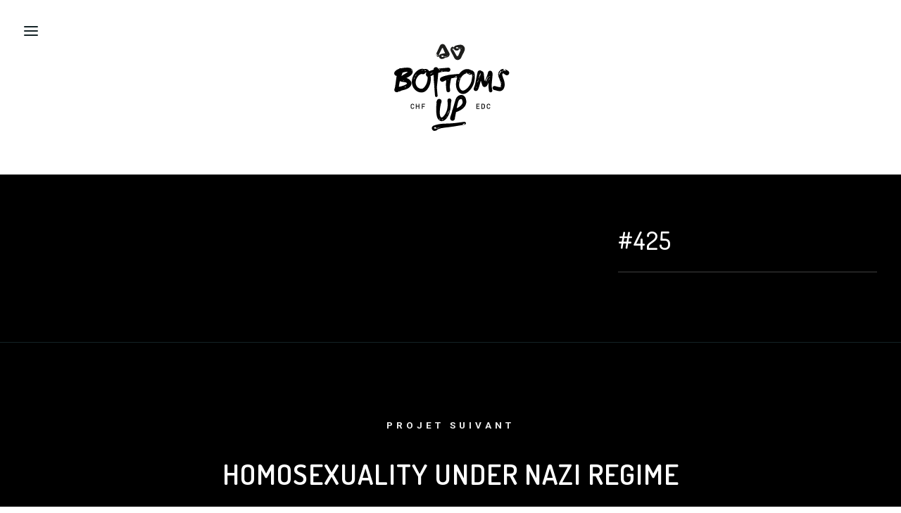

--- FILE ---
content_type: image/svg+xml
request_url: https://bottoms-up.fr/ca3918-ovh/wp-content/uploads/2022/06/logo-Bottoms-Up-NEW-blanc.svg
body_size: 17620
content:
<?xml version="1.0" encoding="UTF-8"?><svg id="complet" xmlns="http://www.w3.org/2000/svg" viewBox="0 0 2000 2000"><defs><style>.cls-1{fill:#fff;}</style></defs><path class="cls-1" d="M530.21,1266.93c-6.41,0-11.96-2.34-16.2-6.59-6.07-6.07-5.98-12.91-5.98-24.78s-.09-18.72,5.98-24.78c4.25-4.24,9.79-6.58,16.2-6.58,11.35,0,19.84,6.66,22.01,18.98h-9.54c-1.47-6.25-5.63-10.58-12.48-10.58-3.64,0-6.94,1.39-9.1,3.73-3.03,3.29-3.72,6.85-3.72,19.24s.69,15.95,3.72,19.24c2.17,2.34,5.46,3.73,9.1,3.73,6.85,0,11.09-4.33,12.56-10.57h9.45c-2.08,12.3-10.84,18.98-22.01,18.98Z"/><path class="cls-1" d="M606.34,1266.4v-26.96h-25.05v26.96h-9.36v-61.71h9.36v26.35h25.05v-26.35h9.36v61.71h-9.36Z"/><path class="cls-1" d="M654.39,1213.11v18.81h25.65v8.4h-25.65v26.09h-9.36v-61.71h39.43v8.41h-30.07Z"/><path class="cls-1" d="M1319.27,1266.4v-61.71h39.43v8.41h-30.07v18.03h25.65v8.31h-25.65v18.55h30.07v8.41h-39.43Z"/><path class="cls-1" d="M1419.19,1260.6c-3.9,3.9-9.52,5.81-15.94,5.81h-21.66v-61.71h21.66c6.41,0,12.04,1.91,15.94,5.81,6.67,6.67,6.25,15.69,6.25,24.62s.43,18.8-6.25,25.47Zm-6.41-43.34c-2.59-2.85-6.06-4.16-10.47-4.16h-11.35v44.89h11.35c4.42,0,7.89-1.31,10.47-4.16,3.21-3.55,3.3-10.23,3.3-18.72s-.1-14.3-3.3-17.86Z"/><path class="cls-1" d="M1469.97,1266.93c-6.41,0-11.96-2.34-16.21-6.59-6.06-6.07-5.97-12.91-5.97-24.78s-.08-18.72,5.97-24.78c4.25-4.24,9.8-6.58,16.21-6.58,11.35,0,19.84,6.66,22.01,18.98h-9.52c-1.47-6.25-5.64-10.58-12.48-10.58-3.65,0-6.94,1.39-9.1,3.73-3.04,3.29-3.73,6.85-3.73,19.24s.69,15.95,3.73,19.24c2.16,2.34,5.45,3.73,9.1,3.73,6.84,0,11.09-4.33,12.56-10.57h9.44c-2.08,12.3-10.83,18.98-22.01,18.98Z"/><path class="cls-1" d="M1006.73,1148.91c-3.73-5.41-9.6-9.15-16.07-10.26-1.35-.23-2.72-.34-4.09-.34-4.95,0-9.87,1.5-13.98,4.33-7.32,5.05-11.1,13.56-10.51,22.34,.57,8.5,1.73,16.98,2.64,25.45,.84,7.84,1.31,15.75,1.03,23.64-.08,2.27-.16,4.53-.24,6.8-.49,7.26-1.18,14.52-2.22,21.72-.66,4.58-1.33,9.17-1.99,13.75-.68,4.66-1.81,9.31-2.86,13.9-1.14,4.96-2.45,9.87-3.9,14.74-5.61,17.5-13.15,34.33-22.75,50.01-6.76,10.32-14.44,20.05-23.33,28.61-3.51,2.99-7.23,5.7-11.21,8.01-1.54,.67-3.1,1.25-4.7,1.73-.95,.12-1.89,.21-2.84,.26-.68-.1-1.36-.22-2.03-.37-1.04-.42-2.05-.89-3.04-1.41-1.58-1.18-3.08-2.46-4.5-3.83-1.74-2.18-3.3-4.52-4.69-6.94-2.3-5.03-4-10.25-5.36-15.61-1.91-10.33-2.7-20.93-2.58-31.42,.06-5.01,.12-10.02,.18-15.03,.38-6.67,.7-13.37,1.37-20.01l1.7-16.76c.33-3.26,.85-6.5,1.34-9.74,.62-4.1,1.06-8.26,1.86-12.32,1-5.08,2-10.16,3-15.25,1.51-7.69,3.41-15.32,5.39-22.91,.41-1.58,.83-3.15,1.25-4.71,.78-1.82,1.54-3.64,2.23-5.49,1.24-3.36,2.2-6.83,3.21-10.26,.16-.54,.31-1.08,.46-1.62,.08-.28,.15-.56,.22-.84,1.07-4.19,.57-11.8-1.35-15.73-1.8-4.99-4.74-9.2-8.79-12.63-5.96-5-13.74-7.45-21.48-6.77-12.02,1.05-22.53,9.74-25.77,21.27-1.19,2.9-2.52,5.75-3.78,8.62-3.14,7.15-3.6,15.15-.96,22.54,.13,.37,.27,.73,.42,1.1-.79,7.17-1.51,14.34-2.08,21.52-.35,4.39-.84,8.8-1.04,13.2-.24,5.09-.47,10.18-.7,15.27-.48,10.38-.55,20.75-.65,31.14-.04,3.75,.16,7.5,.25,11.25,.09,3.76,.04,7.54,.29,11.3,.36,5.34,.72,10.69,1.08,16.03,.58,8.62,1.66,17.21,3.12,25.72,1.27,7.43,2.91,14.9,5.02,22.14,.81,2.77,1.76,5.52,2.78,8.23,1.64,4.38,3.83,8.51,5.98,12.66,3.51,6.78,8.23,12.47,13.61,17.88,1.92,1.93,4.09,3.63,6.37,5.13,4.02,2.64,7.79,5.06,12.35,6.55,2.89,.94,5.85,1.93,8.85,2.54,2.93,.59,6.26,.53,9.13,.61,4.85,.14,9.31-.93,14.05-1.97,2.73-.6,5.3-1.56,7.82-2.74,4.31-2.02,8.55-4.26,12.55-6.84,2.32-1.5,4.48-3.29,6.57-5.11,3.63-3.16,7.18-6.44,10.56-9.87,4.21-4.25,7.93-8.96,11.47-13.77,4.6-6.24,8.75-12.85,12.7-19.53,3.06-5.18,5.85-10.51,8.43-15.94,5.95-12.5,10.43-25.54,14.39-38.78,3.52-11.77,6.09-23.82,7.97-35.95,.85-5.49,1.41-11.01,2.02-16.53,.4-3.54,.84-7.07,1.11-10.63,.36-4.79,.63-9.59,1.09-14.37,.78-8.09,.86-16.25,1.86-24.32,.74-5.94,1.59-11.85,2.58-17.76,.99-5.87,2.18-11.7,3.18-17.57,1.07-6.27-.37-12.83-3.99-18.07Zm-138.79,251.7c0,1.57-3.12,2.6-4.16,2.6-3.12,0-7.27-1.56-7.27-4.68,0-1.03,.52-1.56,1.56-1.56,1.56,0,3.12,2.08,6.23,2.08,1.05,0,2.08,0,3.64-.52,0,.52-.52,1.05-.52,1.05,0,.52,.52,1.03,.52,1.03Zm2.08-4.67c-2.59,0-3.12-3.65-6.23-3.65,0,0-2.08,.52-3.12,.52h-.52c0-1.56,.52-3.11,2.08-3.11s10.39,0,10.39,3.11c0,1.56-1.03,3.12-2.59,3.12Zm23.9,10.39c-.52-.52-1.04-1.57-1.04-2.08,3.12-3.65,8.31-8.31,12.99-8.31,1.56,0,2.08,.51,2.08,1.56-1.03,8.31-8.31,8.84-14.03,8.84Zm49.88-33.78c.52-3.12,4.68-11.44,7.79-11.44,1.04,0,1.04,1.05,1.04,1.57-.52,2.59-6.23,9.87-8.84,9.87Zm14.03-36.38c-1.56,0-1.56-.51-1.56-1.56,.52-2.6,2.08-4.16,4.68-5.71,.52,1.03,.52,3.63,.52,3.63-.52,1.56-2.08,3.63-3.64,3.63Zm27.54-46.23c0,9.35-10.91,17.66-11.95,27.02-2.6,5.19-6.23,8.31-11.44,10.39,2.08-10.39,16.11-25.46,16.11-28.59,2.59-4.16,2.08-14.03,7.27-14.03v5.2Z"/><path class="cls-1" d="M1194.57,1170.28c-.73-7.82-2.3-15.48-4.1-23.13-1.37-5.8-3.14-11.36-5.82-16.69-2.11-4.18-4.11-8.39-6.91-12.16-1.93-2.61-4.47-5.14-6.59-7.43-1.07-1.15-2.18-2.24-3.37-3.27-2.49-2.16-5.5-3.81-8.24-5.55-1.14-.72-2.32-1.35-3.55-1.93-1.23-.57-2.52-1.01-3.82-1.42-3.41-1.05-6.66-2.26-10.18-2.73-3.25-.43-6.57-.4-9.84-.47-.2,0-.4,0-.6,0-1.24,0-2.47,.08-3.71,.2-1.48,.16-2.94,.44-4.39,.75-3.46,.73-6.93,1.4-10.3,2.46-2.72,.86-5.35,1.98-7.91,3.25-4.38,2.18-8.65,4.3-12.6,7.18-3.71,2.71-7.07,5.92-10.33,9.14-2.17,2.15-4.1,4.51-5.9,6.97-4.42,6.07-8.26,12.68-11.07,19.65-2.21,5.49-3.92,11.15-5.6,16.82-5.03,16.92-9.85,33.91-14.89,50.83-4.77,16.04-9.57,32.07-14.32,48.12-1.42,4.8-2.81,9.61-4.19,14.42-.12,.14-.25,.28-.37,.43-4.23,5.05-6.31,11.64-5.74,18.2,.05,.6,.13,1.19,.22,1.78-1.2,4.1-2.42,8.19-3.68,12.27-1.01,3.28-2.02,6.56-3.03,9.84-2.43,7.38-4.86,14.77-7.36,22.14-2.01,5.93-3.89,11.88-5.72,17.86-.67,2.18-1.34,4.36-2.01,6.55-1.54,5.02-2.14,10.27-2.47,15.49-.1,2.48-.2,4.95-.3,7.43,.46,5.09,2.14,9.75,5.02,13.98,4.42,6.41,11.38,10.85,19.05,12.16,7.43,1.26,15.21-.44,21.41-4.72,1.92-1.75,3.84-3.51,5.76-5.26,3.36-4.03,5.49-8.63,6.39-13.79,.33-5.27,.85-10.49,1.84-15.68,.49-2.54,.98-5.09,1.47-7.63,.81-4.23,1.71-8.45,2.59-12.67,1.52-7.32,3.08-14.65,4.43-22.01,1.42-7.74,2.81-15.49,4.19-23.24,3.03-1.4,6.09-2.71,9.17-4,8.01-3.35,15.97-6.77,23.89-10.31,3.94-1.76,7.76-3.87,11.63-5.8,5.13-2.56,10.09-5.39,15.09-8.2,3.51-1.97,6.86-4.32,10.16-6.63,3.75-2.62,7.33-5.37,10.93-8.18,1.54-1.2,2.95-2.59,4.41-3.89,2.68-2.39,5.44-4.72,7.94-7.3,1.83-1.89,3.66-3.77,5.48-5.66,3.58-3.69,6.75-7.87,9.73-12.05,4.56-6.42,8.36-13.09,11.16-20.44,1.62-4.26,2.9-8.66,4.22-13.01,.9-2.97,1.61-6.01,2.18-9.06,.85-4.54,.94-9.23,1.01-13.83,.05-3.26-.15-6.53-.46-9.77Zm-52.83-48.27c2.07,0,4.16,.52,4.16,2.08v.52c-1.57,0-4.16-.52-4.16-1.57v-1.03Zm-1.57,0c0,.52-2.08,1.03-2.08,1.03-2.08,0-4.67-2.08-4.67-4.16,3.11,0,5.71,1.04,6.75,3.12Zm-45.72,18.18c1.05,0,1.57,1.56,1.57,3.12v2.59c-.52,2.08,0,3.65-2.6,5.72-1.56,0-2.08-3.65-2.08-4.16s2.59-7.28,3.11-7.28Zm34.18,84.03c-1.96,2.11-4.02,4.09-6.1,6.07-2.44,2.07-4.87,4.14-7.41,6.09-3.68,2.82-7.42,5.47-11.23,8.1-1.45,1.01-3.04,1.85-4.56,2.75-1.81,1.07-3.59,2.28-5.46,3.25-2.68,1.39-5.36,2.79-8.05,4.18-2.6,1.25-5.31,2.33-7.94,3.51-.31,.14-.63,.28-.94,.41,.32-1.7,.64-3.4,.97-5.1,1.62-8.54,3.45-17.03,5.25-25.53,1.52-7.19,3.1-14.4,4.87-21.53,1.22-4.94,2.44-9.87,3.67-14.81,.81-3.27,1.81-6.5,2.77-9.73,.85-2.33,1.7-4.67,2.56-7,1.43-3.92,3.21-7.7,5.29-11.31,2.24-3.21,4.74-6.21,7.5-8.99,2.68-2.21,5.53-4.21,8.54-5.96,3-1.34,6.09-2.46,9.25-3.34,1.89-.3,3.77-.5,5.68-.59,.52,.07,1.03,.15,1.55,.25,.34,.14,.67,.3,1,.45,.65,.52,1.29,1.07,1.9,1.63,1.33,1.72,2.53,3.53,3.63,5.41,2.81,6.24,4.77,12.88,6.32,19.54,.91,4.4,1.7,8.84,1.9,13.32-.4,3.5-1.14,6.94-2.08,10.33-1.42,4.2-3.11,8.32-5.27,12.19-4.06,5.85-8.75,11.18-13.6,16.4Zm12.58,21.96c1.56-2.6,5.19-8.31,8.31-8.31,.52,0,.52,1.04,.52,1.56-.52,3.12-6.25,5.72-8.84,6.76Zm23.37-13.5c.52-2.08,1.05-3.65,3.65-3.65,0,1.57-1.04,3.65-3.65,3.65Z"/><g><path class="cls-1" d="M371.74,767.04c-2.45,1.26-4.91,2.51-7.36,3.77-4.8,3.36-8.43,7.69-10.9,12.99-1.94,5.2-3.68,10.47-5.45,15.73-2.26,6.68-3.9,13.5-5.66,20.31-.89,3.44-1.57,6.9-2.26,10.39-.79,3.95-1.68,7.9-2.35,11.88-2.85,16.93-5.65,33.85-7.96,50.87-2.27,16.66-4.34,33.35-6.62,50.01-2.39,17.42-4.97,34.8-7.95,52.14-.97,5.65-2.1,11.25-3.56,16.78-.24,.65-.49,1.29-.76,1.93-.93,1.39-1.76,2.86-2.49,4.42-2.24,4.95-3.13,10.12-2.67,15.53,1.21,13.8,11.87,25.4,25.54,27.73,10.72,1.83,21.84-2.26,28.83-10.59,3.57-4.28,5.83-9.16,6.78-14.64,.11-2.63,.21-5.26,.32-7.88-.35-3.86-1.36-7.48-3.02-10.87-.04-.13-.08-.26-.12-.39-.62-4.15-.96-8.3-1.18-12.52-.2-3.79-.11-7.61,0-11.41,.51-7.59,1.12-15.15,2.24-22.68,1.2-8.11,2.56-16.21,4.39-24.2,1.09-4.76,2.19-9.52,3.28-14.29,1.03-4.5,2.35-8.95,3.52-13.42,2.14-8.13,4.55-16.18,6.88-24.26,1.5-5.2,3.1-10.39,4.69-15.56,2.28-7.21,4.44-14.47,6.84-21.64,2.99-8.94,6.02-17.86,9.18-26.74,2.39-6.75,4.99-13.42,7.59-20.09l2.43-7.9c.91-5.49,.44-10.87-1.41-16.12-2.87-8.04-9-14.7-16.76-18.26-4.18-1.91-8.73-2.87-13.28-2.87-3.64,0-7.28,.62-10.74,1.85"/><path class="cls-1" d="M533.5,801.57c-.63-5.78-2.53-11.6-5.37-16.75-.08,.05-.16,.1-.26,.1-1.56,0-2.59-2.08-2.59-3.11,0-.53,.14-.83,.31-1.06-2.09-2.93-4.69-5.52-7.25-8.03-.96-.94-2.08-1.73-3.2-2.48-4.52-3.02-8.74-5.76-13.89-7.38-4.67-1.46-9.25-2.97-14.07-3.8-3.07-.52-6.14-.84-9.24-1.08-4.78-.38-9.58-.52-14.38-.52-.77,0-1.54,0-2.31,0-8.92,.08-17.76,.73-26.65,1.47-8.45,.7-16.82,2.04-25.2,3.32-4.14,.63-8.23,1.58-12.33,2.39-6.27,1.25-12.46,2.76-18.66,4.3-3.96,.98-7.82,2.13-11.73,3.33-2.08,.64-4.18,1.22-6.24,1.94-2.65,.92-5.27,1.92-7.86,2.99-5.08,2.1-9.96,4.75-14.82,7.27-10.08,5.24-18.19,13.51-25.67,21.91-5.64,6.34-8.23,15.42-7.5,23.79,.75,8.57,4.92,16.59,11.52,22.13,6.6,5.53,15.22,8.25,23.79,7.5,8.69-.76,16.44-4.96,22.13-11.52,2.53-2.91,5.03-5.83,7.71-8.59,4.74-3.81,9.89-7.07,15.21-10.03,2.85-1.36,5.69-2.73,8.54-4.1,1.56-.75,3.26-1.31,4.87-1.95,2.53-1.01,5.05-2.02,7.57-3.02,3.93-1.57,8.06-2.74,12.07-4.09,3.9-1.3,7.91-2.24,11.88-3.3l.89-.24c2.32-.46,4.64-.93,6.97-1.39,3.55-.71,7.22-1.01,10.81-1.49,5.53-.75,11.11-.83,16.68-.79,1.9,.18,3.8,.4,5.69,.71-.88,.95-1.79,1.88-2.71,2.79-5.42,4.62-11.16,8.81-17.09,12.76-3.32,2.22-6.61,4.49-10.01,6.6-7.89,4.89-15.82,9.69-23.8,14.44-9.3,5.53-18.73,10.83-28.19,16.08h-.02c-2.16,1.11-4.44,1.96-6.65,2.95-2.99,1.35-6.15,2.82-8.85,4.76-4.33,3.11-8.9,8-10.72,13.12-.49,1.38-2.1,5.4-2.32,8.02-.42,4.97-.75,10.18,1.31,14.93,1.12,2.59,2.37,5.12,3.86,7.52,1.63,2.62,4.05,4.78,6.32,6.91,2.6,2.44,5.89,4.22,9.11,5.78,1.19,.57,2.47,.95,3.73,1.36,5.19,1.68,10.06,3.1,15.37,4.05,8.18,1.47,16.5,2.11,24.71,3.38,6.59,1.02,13.15,2,19.59,3.69,3.63,1.27,7.19,2.76,10.57,4.6,1.42,1.04,2.79,2.15,4.08,3.34,1.13,1.44,2.19,2.94,3.19,4.47-.36,.79-.75,1.58-1.15,2.35-1.05,1.42-2.16,2.77-3.32,4.09,.91,.19,1.38,1.59,1.38,3.05,0,.51-1.56,.51-2.08,.51-.75,0-1.23-.55-1.43-1.25-.22,.23-.43,.48-.65,.71-4.73,3.88-9.87,7.21-15.24,10.16-8.71,4.16-17.8,7.48-26.9,10.67-7.95,2.78-16.03,5.16-24.13,7.47-2.13,.61-4.28,1.14-6.44,1.66-2.17,.44-4.34,.83-6.53,1.09-2.1,.25-4.19,.48-6.3,.66-4.51,.4-8.98,1.46-13.33,2.6-2.25,1.15-4.5,2.3-6.75,3.45-4.39,3.08-7.72,7.04-9.99,11.91-3.15,6.89-3.49,14.88-.94,22.02,2.63,7.37,8.24,13.48,15.36,16.73,9.09,4.16,20.57,3.43,28.76-2.52,1.33-.97,2.67-1.87,4.05-2.71,3.07-1.26,6.26-2.26,9.41-3.27,3.57-1.14,7.18-2.13,10.8-3.1,8.28-2.22,16.56-4.41,24.79-6.83,10.79-3.17,21.54-6.63,31.68-11.53,7.3-3.53,14.58-7.29,21.15-12.08,4.03-2.95,7.69-6.39,11.34-9.78,2.18-2.02,4.23-4.16,6.13-6.45,3.14-3.78,5.7-8.16,8.25-12.3,1.57-2.56,2.8-5.32,3.74-8.17,1.54-4.65,3.16-9.26,3.39-14.17,.16-3.33,.54-6.93,.13-10.32-.43-3.61-1.3-7.26-2.45-10.72-1.49-4.47-4.02-8.61-6.58-12.55-1.61-2.46-3.31-4.82-5.22-7.06-3.14-3.69-6.39-7.41-10.05-10.62-3.91-3.43-8.49-6.05-12.86-8.8-5.01-3.16-10.46-5.6-16.02-7.62-3-1.09-6.03-2.13-9.09-3.1,8.43-4.26,16.8-8.64,25.01-13.3,6.6-3.75,13.09-7.62,19.23-12.11,2.33-1.7,4.59-3.48,6.77-5.36,4.04-3.48,8.09-7.08,11.72-11.01,1.89-2.04,3.57-4.28,5.06-6.62,2.02-3.18,4.22-6.27,5.84-9.68,1.69-3.56,2.62-7.52,3.75-11.25,.4-1.32,.57-2.69,.67-4.06,.24-3.3,.57-7.31,.19-10.8Zm-123.58,112.72c-2.59,0-3.63,0-3.63-2.08v-1.56c1.56,0,3.63,1.03,3.63,3.11v.52Zm14.55,7.79c.52-.51-9.35,0-9.35-4.67,.52,0,1.56-.52,2.08-1.04,3.11,0,6.75,2.6,8.83,4.68l-1.56,1.03Zm9.87,77.94c-.52,0-1.56,0-1.56-1.05,3.12-4.16,10.91-9.35,13.51-9.35,1.03,0,1.56,1.03,1.56,2.08,0,6.23-8.84,8.31-13.51,8.31Zm80.01-180.29q-2.6,0-2.6-1.57c.52-1.03,1.04-2.59,2.6-2.59,.52,0,1.04,.51,1.04,1.56,0,0-.52,2.6-1.04,2.6Zm2.6-27.02c-3.64,0-4.68-2.6-4.68-5.72,0-1.56,.52-5.19,3.12-5.19,1.56,0,2.08,1.56,2.08,4.16,0,2.08-.52,4.68-.52,6.76Zm7.79,5.71c-2.6,0-3.12-1.04-3.12-2.6v-1.56c1.56,0,6.75,0,6.75,3.11-1.03,1.04-2.59,1.04-3.63,1.04Z"/></g><g><path class="cls-1" d="M1409.29,994.56s-.08-.03-.11-.04c.08,.04,.11,.05,.11,.04Z"/><path class="cls-1" d="M1519.17,833.33c-.1-2.49-.43-4.93-.8-7.39-.47-3.07-1.2-6.11-1.91-9.13-.7-2.98-2.54-5.69-3.93-8.31-2.29-4.32-7.03-7.44-11.18-9.67-4.71-2.53-9.15-2.72-14.3-2.78-2.37-.03-4.63,.9-6.94,1.42-3.45,.77-8.74,4.93-10.85,7.56-1.86,2.32-3.6,4.87-4.53,7.72-.89,2.72-1.91,5.43-2.43,8.25-.14,.75-.2,1.52-.36,2.27-.27,1.26-.54,2.51-.82,3.77-.4,1.86-.91,3.69-1.39,5.54-.56,2.16-1.16,4.3-1.79,6.44-5.07,15.31-10.47,30.49-16.61,45.41-5.57,13.53-11.32,27-17.79,40.13-.1-.36-.21-.72-.32-1.08-.48-1.57-1.08-3.14-1.44-4.75-.54-2.35-1.08-4.71-1.62-7.06-.67-4.29-1.34-8.59-2.01-12.88-.63-4.04-.94-8.15-1.39-12.21-.87-7.86-1.56-15.73-2.33-23.59-.49-4.94-.97-9.88-1.45-14.82-.4-4.08-1.02-8.14-1.55-12.2-.16-1.2-.36-2.39-.56-3.59-.58-3.48-1.35-6.94-2.25-10.34-.88-3.36-2.55-6.52-4.41-9.42-2.58-4.03-7.46-7.91-11.77-9.88-2.44-1.12-4.92-1.84-7.47-2.22-4.38-4.93-10.39-8.3-16.92-9.42-1.61-.27-3.23-.41-4.85-.41-5.89,0-11.73,1.78-16.6,5.14-1.93,1.75-3.85,3.51-5.78,5.27-3.37,4.04-5.5,8.65-6.41,13.82-4.36,18.22-8.1,36.54-11.78,54.9-3.07,15.36-5.84,30.77-8.84,46.14-1.74,8.87-3.47,17.74-5.33,26.59-1.64,7.85-3.31,15.73-5.41,23.48-1.51,5.57-3.07,11.11-4.69,16.65-2.37,7.17-4.9,14.22-8.12,21.08-.68,1.44-1.36,2.86-1.91,4.35-2.28,6.11-2.27,6.9-2.33,13.37-.02,2.5,.82,4.91,1.51,7.3,1.16,4,4.86,8.95,8,11.55,1.89,1.58,3.96,2.9,6.21,3.98,4.2,1.9,8.61,2.66,13.2,2.27,6.33-1.2,7.45-1.4,13.03-4.61,2.16-1.24,5.34-4.65,6.08-5.36,2.4-2.3,4.03-5.58,5.72-8.28,1.54-2.47,2.8-5.12,3.96-7.79,2.3-5.26,4.12-10.71,6.08-16.1,1.41-3.9,2.55-7.91,3.8-11.87,1.69-5.36,3.35-10.72,4.9-16.12,2.58-9.01,5.06-18.03,7.49-27.08,2.74-10.2,5.39-20.4,8.2-30.58,.21,.72,.42,1.44,.62,2.17,1.12,4.02,2.49,7.97,3.76,11.94,2.38,7.46,5.16,14.79,7.72,22.19,1.37,3.98,2.77,7.96,3.97,11.99,1.02,3.42,1.71,7.14,3.23,10.37,.91,1.92,2.13,4.73,3.59,6.74,1.57,2.14,3.55,3.96,5.35,5.91,1.28,1.4,6.89,4.4,6.86,4.45,2.27,1.04,4.69,1.78,7.16,2.19,5.81,.98,9.59-.04,15.24-1.39,.54-.13,1.05-.36,1.56-.58,2.45-1.08,5.29-2.37,7.5-4.12,3.66-2.9,7.06-6.22,9.8-10.02,2.97-4.12,5.57-8.56,7.99-13.03,2.58-4.78,4.96-9.76,6.98-14.81,1.2-3,2.39-6,3.58-9,0,3.31,0,6.61,.02,9.92,.03,9.15,.07,18.3,.1,27.45,.01,3.88,.27,7.71,.51,11.58,.23,3.8,.43,7.59,.82,11.38,.71,6.89,1.43,13.78,2.14,20.67,.63,6.18,1.15,12.4,2.08,18.54,.38,1.76,.77,3.52,1.15,5.29,1.29,3.59,3.4,6.61,6.32,9.07,4.28,3.59,9.88,5.36,15.44,4.87,5.56-.49,10.76-3.2,14.36-7.47,2.44-2.93,3.99-6.28,4.65-10.03,.6-3.64,.29-7.21-.94-10.69-.07-.26-.14-.51-.2-.77-1.37-7.2-2.53-14.46-3.55-21.72-.66-4.71-1.32-9.42-1.97-14.13-.25-1.8-.3-3.65-.45-5.46-.24-2.95-.49-5.9-.73-8.85-.19-2.27-.16-4.48-.12-6.77,.03-2.62,.03-5.24,.08-7.85,.83-16.31,2.14-32.57,3.69-48.84,1.61-16.82,3.54-33.62,5.22-50.44,.44-4.4,.72-8.83,.99-13.24,.46-7.62,.79-15.32,.49-22.96Zm-197.06,171.91c-1.03,0-4.67-3.11-4.67-5.19,0-1.05,1.56-5.2,4.16-5.2s2.59,5.72,2.59,7.8c0,1.56-.52,2.59-2.08,2.59Zm11.96-64.94c-.52,0-1.04,0-1.04-1.04,1.04-9.35,5.2-16.1,8.31-25.46,2.07-4.14,3.11-10.35,5.69-13.99,.01-.05,.02-.07,.02-.04,0,.01-.01,.02-.02,.04-.42,1.59-6.94,40.5-12.96,40.5Zm36.89-99.25c-1.04,9.88-16.63,36.38-16.1,38.45-2.09,1.03-3.12,12.47-5.72,12.47-.52,0-.52-.52-.52-1.05,0-9.87,5.2-16.63,6.76-27.02,2.08-12.47,10.91-34.29,15.59-37.92,0,0,1.56,2.08,1.56,2.59l-1.56,12.47Zm58.41,82.42q0,.52-.52,.52v-.52s0-.52,.52-.52v.52Zm23.89,14.03c.52-2.59,2.08-9.35,5.2-9.35-.52,1.56-1.57,9.35-5.2,9.35Zm1.05-41.04c-.52,6.23-6.25,12.47-7.28,17.15-1.56,2.6-3.63,14.03-7.79,14.03-2.08,0-3.12-3.11-3.12-5.71,0-3.63,2.08-9.36,3.63-14.03,2.6-5.2,24.43-41.57,28.59-41.57,.51,0,.51,.51,.51,.51,0,10.91-12.47,19.23-14.54,29.62Zm14.03,18.7c-.52,0-2.6,1.56-3.12,2.08,0,0-.52,0-.52-.52,0-4.16,3.65-4.16,5.72-6.23,2.59-3.63,9.35-20.26,14.55-20.26,1.03,0,1.56,1.04,1.56,2.08,0,6.23-17.67,19.75-18.18,22.86Zm19.74-52.48c-.51,3.65-4.67,9.36-9.35,9.36,.52-3.63,5.19-11.95,9.35-11.95v2.59Z"/></g><path class="cls-1" d="M1725.41,819.86c-.54-2.46-1.08-4.92-1.61-7.38-1.81-5.01-4.75-9.24-8.83-12.68-5.81-3.72-11.59-7.53-17.68-10.78-3.62-1.94-7.25-3.98-11.01-5.63-2.65-1.16-5.28-2.33-8-3.31-2.87-1.03-5.8-1.96-8.74-2.82,4.32,4.73,11.17,13.27,11.17,15.5,0,1.56-1.03,8.31-4.16,8.31-7.27,0-6.75-11.96-11.95-11.96-1.05,0-1.56,0-3.63,1.57h-11.44s-.51-.52-.51-1.04c.41-1.25,7.57-10.59,13.33-14.18-4.37-.82-8.71-1-13.22-1.11-.22,0-.44,0-.66,0-4.61,0-9.01,1.08-13.5,2.15-4.85,1.16-9.12,3.61-13.51,5.93-2.36,1.25-4.52,2.91-6.51,4.69-.23,.21-.46,.42-.7,.62,.66,.32,1.53,.99,1.53,1.37-3.12,3.65-9.88,12.47-12.99,12.47-.35,0-.59-.07-.8-.16-1.85,2.81-3.61,5.69-5.1,8.69-2.17,4.37-3.5,9.2-4.87,13.84-2.28,7.73-2.76,15.88-2.36,23.91,.15,2.92,.59,5.81,1.15,8.68,.96,4.94,2.03,9.88,3.45,14.72,.92,3.12,1.97,6.19,3.11,9.23,2.96,7.89,6.12,15.67,9.41,23.42,5.62,13.25,11.08,26.59,14.48,40.59,1.57,8.06,2.46,16.26,2.39,24.47-.39,5.06-1.22,10.06-2.51,14.97-1.14,3.21-2.48,6.32-4.11,9.31-.75,1.02-1.55,2-2.4,2.94-.52,.39-1.06,.76-1.6,1.11-.66,.26-1.33,.49-2,.71-1.93,.25-3.87,.38-5.82,.4-10.88-.91-21.63-3.78-32.13-6.68-8.41-2.33-16.82-4.66-25.23-7.01l-6.27-.25c-4.3,.39-8.23,1.81-11.8,4.24-5.41,3.73-9.16,9.6-10.26,16.08-1.07,6.27,.37,12.83,3.98,18.07,1.48,1.62,2.96,3.24,4.44,4.86,3.4,2.84,7.28,4.64,11.64,5.4,8.58,2.33,17.16,4.68,25.73,7.05,3.79,1.05,7.59,2.09,11.4,3.03,3.39,.84,6.77,1.67,10.18,2.39,7.64,1.6,15.52,2.16,23.32,1.94,4.67-.13,9.31-1.33,13.82-2.4,4.75-1.13,9.15-3.62,13.34-6.02,3.94-2.25,7.34-5.71,10.53-8.82,2.09-2.04,3.79-4.42,5.36-6.87,2.52-3.94,4.87-7.68,6.83-11.89,1.28-2.75,2.29-5.62,3.22-8.51,2.46-7.58,4.52-15.13,5.39-23.07,1.53-13.95,.79-28.02-1.89-41.77-1.2-6.18-2.47-12.49-4.32-18.53-.82-2.66-1.63-5.32-2.45-7.98-2.47-8.05-5.54-15.91-8.5-23.79-2.97-7.88-5.75-15.79-8.33-23.81-.93-2.9-1.78-5.83-2.53-8.79-.68-3.73-1.14-7.48-1.23-11.27,.21-1.87,.53-3.71,.95-5.53,.78-2.05,1.67-4.04,2.7-5.97,.77-1.03,1.59-2.02,2.46-2.97,.71-.53,1.43-1.05,2.17-1.53,.23-.09,.46-.17,.69-.25,.12-.01,.24-.02,.36-.03,.66,.1,1.31,.22,1.95,.36,2.84,1.13,5.56,2.5,8.22,4,2.55,1.84,5.06,3.72,7.56,5.64,3.39,2.6,6.91,5,10.48,7.34,2.23,1.41,4.47,2.83,6.7,4.24,4.74,2.14,9.69,2.99,14.87,2.56,7.77-.68,15.04-4.46,20.06-10.44,5.02-5.98,7.48-13.79,6.8-21.57Zm-128.36,8.74c0,1.57-2.59,3.12-4.16,3.12-1.03,0-1.03-1.56-1.03-2.6,.52-1.56,1.03-3.11,2.6-3.11,1.03,0,2.59,1.03,2.59,2.08v.51Zm15.59,67.03c-2.6,0-2.08-2.6-3.12-4.16,0,0,1.57-2.6,2.09-2.6,2.07,0,2.59,1.57,2.59,3.65,0,1.03-.52,3.11-1.56,3.11Zm-6.23-57.67c-3.11,3.11-6.76,11.95-7.27,16.1h-1.05c.52-8.31,3.11-17.66,4.68-26.5,3.63-9.87,12.47-30.65,25.46-30.65,1.03,0,1.03,.51,1.03,1.56,0,13.5-19.75,21.31-22.86,39.49Zm12.47,161.58c-1.56,0-2.08-.52-2.08-1.56,0-3.12,6.23-6.76,9.35-6.76,1.57,0,2.09,1.04,2.09,2.08-.52,4.16-6.25,6.23-9.36,6.23Zm12.99-51.96c-3.12,0-5.2-1.56-5.2-4.68,0-1.03,0-2.08,1.05-2.08,.52,0,4.16,4.16,4.68,4.68l-.52,2.08Zm7.79,62.35v.52h-1.04l1.04-.52Zm6.23-208.35c-.52,1.57-7.79,5.72-9.35,5.72,.51-3.12,5.71-15.07,9.35-15.07,.52,0,1.03,1.56,1.03,1.56l-1.03,7.79Z"/><path class="cls-1" d="M817.17,751.21c-7.7,.67-14.91,4.42-19.89,10.35-1.4,2.21-2.8,4.43-4.2,6.64-2.12,4.7-2.97,9.61-2.54,14.74,.46,20.02,.82,40.04,1.12,60.06,.23,15.7,.71,31.4,1.35,47.08,.68,16.83,1.44,33.65,3.02,50.42,.86,9.11,1.73,18.21,2.61,27.32,.82,8.45,1.27,16.92,1.75,25.39,.47,8.31,.81,16.63,1.23,24.94,.41,8.1,1.22,16.19,1.85,24.28,1.35,17.23,3.03,34.43,4.51,51.65,.35,4.04,.68,8.08,1.04,12.11,.78,8.7,8.65,15.32,17.36,14.56,4.21-.37,8.15-2.42,10.87-5.66,2.59-3.08,4.29-7.62,3.69-11.69-1.17-8.03-1.76-16.17-2.54-24.25-.86-8.97-1.71-17.95-2.53-26.92-.79-8.55-1.5-17.08-2.15-25.64-.59-7.88-1.12-15.72-.95-23.62,.07-3.02,.13-6.03,.2-9.05,.19-3.52,.38-7.04,.58-10.56,.24-4.39,.73-8.79,1.1-13.17,.66-7.87,1.7-15.72,2.61-23.56,1.92-16.63,3.52-33.3,5.02-49.97,.69-7.66,1.38-15.32,2.06-22.98,.78-8.76,1.76-17.53,2.32-26.31,.59-9.18,1.17-18.37,1.76-27.55,.41-6.41,.37-12.86,.45-19.28,.05-4.46,.18-8.92,.15-13.37-.01-3.11-.07-6.22-.1-9.33-.53-2.44-1.07-4.88-1.6-7.32-1.8-4.96-4.71-9.15-8.75-12.57-5.28-4.43-12.01-6.85-18.86-6.85-.84,0-1.68,.04-2.52,.11"/><path class="cls-1" d="M994.08,768.65c-4.63-6.72-12.61-11.03-20.78-11.03-.8,0-1.6,.04-2.4,.13-8.64,.91-17.26,1.97-25.91,2.85-7.94,.8-15.89,1.5-23.84,2.14-16.82,1.35-33.68,2.59-50.43,4.64-4.82,.59-9.64,1.18-14.46,1.77-4.23,.52-8.44,1.38-12.65,2.07-3.27,.53-6.57,.98-9.82,1.67-5.36,1.15-10.73,2.3-16.1,3.45-5.05,1.08-10.09,2.14-15.09,3.47-5.51,1.46-11.03,2.93-16.54,4.39-7.8,2.07-15.45,4.77-23.14,7.2-3.08,.97-6.08,2.22-9.11,3.33-3.33,1.23-6.8,2.28-10.06,3.7-8.74,3.79-17.47,7.56-26.13,11.54-2.48,1.27-4.96,2.54-7.45,3.81-4.85,3.39-8.53,7.77-11.02,13.14-3.48,7.6-3.85,16.43-1.04,24.3,2.9,8.13,9.1,14.87,16.95,18.47,2.66,.82,5.33,1.64,7.99,2.46,5.56,.92,10.99,.44,16.31-1.43,16.67-7.87,33.3-15.82,50.07-23.48,8.07-3.69,16.14-7.33,24.3-10.8,3.94-1.68,7.84-3.51,11.85-5.04,4.32-1.65,8.64-3.3,12.96-4.96,3.04-1.16,6.05-2.43,9.16-3.4l15.88-4.91c6.3-1.95,12.77-3.37,19.19-4.87,3.95-.74,7.89-1.48,11.84-2.23,3.57-.67,7.13-1.17,10.73-1.66,8.17-1.11,16.38-2.15,24.64-2.43,3.1-.1,6.23-.35,9.33-.3,2.78,.05,5.56,.1,8.35,.15,7.06,.35,14.11,.8,21.16,1.41,2.17,.09,4.34,.17,6.5,.26,4.46-.41,8.54-1.87,12.24-4.4,5.61-3.87,9.5-9.96,10.64-16.68,1.1-6.5-.39-13.31-4.14-18.74Zm-244.74,71.26c-4.16,2.58-8.06,11.66-12.72,9.37l2.3-4.67c4.13-8.38,17.59-11.02,22.65-18.96,4.63-3.51,9.27-4.7,14.85-4.27-6.46,8.4-25.7,15.73-27.08,18.53Zm35.42-22.52c-1.62,2.1-3.7,2.81-6.72,3.06,0-1.16,1.14-3.49,1.14-3.49,1.15-1.17,3.47-2.34,4.87-1.65,1.4,.69,1.17,1.15,.71,2.08Zm15.9-21.7c-.94-.46-.48-1.4-.24-1.87,1.61-2.09,9.95-6.1,12.29-4.95-1.85,2.57-9.25,8.19-12.04,6.82Zm71.72-12.76c-4.41,1.89-11.13,3.79-15.32,1.72-1.4-.69-1.64-1.38-1.18-2.31,4.6-7,11.36-4.25,16.49-1.73,.24,.7,.24,1.87,.01,2.32Zm21.08,26.6c-1.4-.69-9.32-4.59-7.95-7.38,.69-1.4,2.31-2.35,3.71-1.66,2.33,1.15,1.19,4.65,3.98,6.03,0,0,2.1,.45,3.03,.91l.47,.23c-.69,1.4-1.84,2.56-3.24,1.87Zm9.02-5.39c-.46,.93-1.16,1.16-2.08,.71-1.4-.69-1.88-3.24-4.68-4.62-.94-.46-1.86-.92-3.5-1.14,.23-.47,.93-.71,.93-.71,.23-.47,0-1.16,0-1.16,.69-1.41,3.95-.96,4.88-.5,2.8,1.38,5.84,4.61,4.46,7.41Z"/><path class="cls-1" d="M755.06,862.73c-1.73,1.66-3.52,2.66-5.44,1.71l2.3-4.67c.57-1.15,1.32-2.18,2.19-3.14-.95-5.65-2.04-11.27-3.35-16.81-3.07-13.05-7.38-26.1-13.94-37.83-1.31-2.33-2.76-4.61-4.33-6.77-2.54-3.5-5.41-6.93-8.74-9.72-6.62-5.54-14.91-10.23-23.67-10.93-4.43-.35-8.53-.66-12.92-.15-3.96,.46-7.9,1.2-11.69,2.42-2.5-1.24-5.17-2.21-7.97-2.89-6.04-1.47-12.01-2.13-18.31-2.18-2.66-.02-5.3,.35-7.91,.83-3.24,.59-6.4,1.14-9.54,1.85-2.13,.48-4.24,1.05-6.35,1.76-2.74,.92-5.41,2.05-8.04,3.26-5.04,2.32-10.05,4.64-14.88,7.37-5.31,3.01-10.32,6.55-15.05,10.41-6.4,5.2-12.58,10.5-18.16,16.57-4.1,4.46-7.85,9.24-11.32,14.2-4.68,6.68-9.22,13.37-13.19,20.51-2.87,5.17-5.42,10.52-7.75,15.96-3.13,7.35-5.79,14.93-8.12,22.57-1.73,5.68-3.06,11.46-4.07,17.3-1.31,7.69-1.9,15.51-2.27,23.29-.28,6.01-.07,12.03,.43,18.03,.67,7.84,2.07,15.65,3.89,23.3,1.41,5.94,3.4,11.72,5.77,17.34,3.05,7.24,6.59,14.29,10.74,20.96,4.06,6.52,8.96,12.41,13.96,18.22,3.86,4.48,8.15,8.58,12.7,12.34,5.89,4.88,12.32,9.26,18.98,13.02,6.71,3.8,13.93,6.43,21.24,8.84,5.72,1.89,11.66,3.09,17.64,3.75,7.82,.85,15.62,1.19,23.44,.18,7.79-1,15.28-2.76,22.41-6.03,4.21-1.93,8.37-3.85,12.31-6.27,4.11-2.52,7.75-5.76,11.43-8.84,4.52-3.78,8.71-7.95,12.52-12.45,4.91-5.81,9.27-12.16,13.47-18.49,3.28-4.94,6.25-10.08,8.99-15.34,6.33-12.14,11.23-25.05,15.27-38.12,3.59-11.63,6.09-23.58,7.56-35.66,1.66-13.66,2.31-27.46,1.61-41.2-.31-6.17-.97-12.34-1.84-18.49Zm-197.58,12.18c0,2.6-5.71,27.02-11.43,27.02,1.04-6.23,3.12-12.47,5.2-18.7,1.04-3.11,5.2-5.19,6.23-8.84v.52Zm131.97-82.09c3.64,0,6.75,.51,6.75,4.67-.52,.52-.52,3.12-3.11,3.12-1.56,0-14.03-3.12-13.51-6.23,0-1.56,8.31-1.56,9.87-1.56Zm-18.19-4.68c2.08,0,3.12,4.16,3.12,6.23l-1.04,.52c-1.56-.52-3.63-2.6-4.67-4.68,0-1.05,1.04-2.08,2.59-2.08Zm-13.5-4.68l-.52,2.08c-1.04,.52-8.31,9.36-11.95,9.36q-1.05,0-1.05-.52c0-7.28,7.8-10.91,13.51-10.91Zm-96.12,83.65c1.04-7.28,12.99-28.57,19.23-28.57,0,1.56-15.59,28.57-19.23,28.57Zm95.08,158.98c.52-2.59,4.68-3.11,6.76-3.11-.52,3.11-5.2,3.11-6.76,3.11Zm60.18-127.45c-1.48,16.25-4.97,32.28-10.21,47.73-5.27,14.17-11.98,27.8-20.39,40.37-5.65,7.81-11.85,15.13-19.03,21.57-3.18,2.44-6.53,4.61-10.07,6.49-2.95,1.21-5.97,2.21-9.07,2.96-4.34,.59-8.74,.79-13.12,.64-5.61-.64-11.12-1.81-16.5-3.49-5.36-2.15-10.49-4.82-15.34-7.95-5.24-3.94-10.04-8.39-14.41-13.29-4.47-5.72-8.35-11.85-11.63-18.33-2.66-6.18-4.68-12.59-6.12-19.16-1.23-8.1-1.55-16.33-1.13-24.51,.97-9.42,2.97-18.7,5.91-27.7,4.14-10.79,9.48-21.06,15.86-30.7,5.86-8.02,12.42-15.52,19.82-22.14,5.14-4.01,10.61-7.57,16.38-10.58,4.12-1.73,8.34-3.18,12.67-4.26,1.47-.17,2.94-.27,4.42-.31,3.08,.56,6.1,1.39,9.14,2.18,8.05,2.08,17.43-.06,24.32-4.44,5.85-3.72,10.38-9.27,12.91-15.68,.95-.31,1.91-.58,2.88-.83,.86-.1,1.73-.17,2.59-.2,.18,.03,.35,.07,.53,.11,.62,.3,1.23,.61,1.82,.94,.79,.69,1.54,1.42,2.26,2.19,1.97,2.66,3.65,5.47,5.16,8.43,3.68,8.48,6.18,17.41,7.99,26.47,2.43,14.37,3.22,28.95,2.35,43.49Zm8.93-66.34c-2.08-.52-3.63-3.12-4.16-4.68,2.08,0,4.16,1.56,4.16,4.16v.52Zm3.63,5.71v-1.56c2.08,0,2.08,1.56,2.08,2.59-1.56,0-2.08,0-2.08-1.03Zm10.91-13.51h-1.56c-.52-1.56-5.2-5.19-5.2-8.31,0-1.03,.52-1.56,1.56-1.56,3.64,0,4.67,7.79,5.72,8.84l-.52,1.03Z"/><path class="cls-1" d="M984.58,850.53c-1.63-.28-3.27-.41-4.91-.41-5.95,0-11.87,1.8-16.8,5.2-6.41,4.42-11.15,11.58-12.33,19.32-2.63,17.24-4.32,34.53-5.16,51.95-.91,18.86-1.23,37.73-.82,56.61,.18,8.13,.43,16.25,1.35,24.34,.98,8.61,1.9,17.24,3.05,25.83,.33,2.47,.66,4.93,1.09,7.39,.42,1.92,.84,3.84,1.26,5.75,1.41,3.9,3.71,7.2,6.88,9.88,4.66,3.91,10.75,5.83,16.81,5.3,6.06-.53,11.73-3.48,15.64-8.14,1.1-1.74,2.2-3.48,3.3-5.22,1.67-3.69,2.33-7.55,1.99-11.59-1.35-7.59-2.1-15.34-2.84-23.01-.39-4.02-1.01-8.09-1.17-12.12-.15-3.71-.29-7.42-.44-11.12,.38-6.36,.81-12.73,1.67-19.03,.6-4.38,1.07-8.8,1.8-13.16,.81-4.82,1.62-9.64,2.42-14.46,2.75-16.44,6.64-32.68,9.66-49.08,.62-3.38,1.12-6.79,1.64-10.19,1.16-7.61-.38-15.33-4.79-21.71-4.48-6.5-11.53-11-19.32-12.33Zm-16.03,58.33c-1.56,0-3.12-1.05-3.12-2.6,0-2.6,3.64-4.68,5.72-4.68,1.56,0,2.08,.52,2.08,1.05,0,4.16-1.56,6.23-4.67,6.23Z"/><path class="cls-1" d="M1116.58,854.94c-.95-10.88-10.42-19.59-21.25-19.6-.66,0-1.32,.03-1.99,.1-17.47,1.73-34.95,3.43-52.42,5.14-8.32,.81-16.63,1.7-24.93,2.58-3.6,.38-7.17,.85-10.76,1.33-3.82,.51-7.68,.92-11.48,1.57-8.61,1.46-17.2,2.87-25.75,4.65-6.14,1.28-12.39,2.37-18.46,3.92-4.98,1.27-9.97,2.54-14.95,3.81-2.99,.76-5.91,1.65-8.86,2.56-3.66,1.13-7.42,2.1-11.01,3.45-2.4,.9-4.8,1.81-7.2,2.71-1.52,.57-3.1,1.07-4.58,1.74-4.69,2.12-9.38,4.22-14.01,6.44l-6.72,3.44c-4.38,3.06-7.69,7.02-9.95,11.86-3.14,6.86-3.47,14.83-.93,21.93,2.62,7.34,8.21,13.42,15.3,16.67,2.41,.74,4.81,1.48,7.22,2.22,5.02,.83,9.92,.4,14.72-1.29,8.64-4.28,17.29-8.51,26-12.65,4.14-1.97,8.43-3.67,12.63-5.5,3.28-1.43,6.62-2.71,9.95-4.02,2.94-1.16,5.88-2.37,8.84-3.48,1.09-1.73,3.58-2.95,5.17-2.95,.95,0,1.48,.2,1.77,.47,3.44-1.2,6.89-2.4,10.33-3.6,3.1-1.08,6.22-2.03,9.36-2.98,4.06-1.24,8.11-2.66,12.23-3.72,5.15-1.32,10.29-2.64,15.44-3.96,3.25-.67,6.5-1.33,9.75-2,4.02-.83,8.09-1.42,12.14-2.11,4.18-.71,8.42-1.06,12.63-1.56,3.96-.47,7.93-.84,11.9-1.23,10.12-1,20.24-2.02,30.39-2.7,11.66-.78,20.5-11.78,19.5-23.24Zm-39.96,11.83c-2.6,1.03,2.6,8.31-11.44,8.31-6.23,1.56-15.58,5.71-18.18,5.71-1.56,0-1.56-.52-2.08-1.03,.52-3.65,18.18-4.16,18.18-9.88,0-1.03-.51-1.56-.51-3.11,.51-3.63,5.19-4.16,9.35-4.16,4.68,0,5.19,0,5.19,1.56,0,.52-.51,1.56-.51,2.6Z"/><path class="cls-1" d="M1295.4,821.49c-1.16-3.57-2.98-6.96-4.92-10.15-.68-1.12-1.5-2.16-2.34-3.17-1.79-2.15-3.71-4.22-5.71-6.18-3.08-3.01-6.97-5.19-10.64-7.34-2.43-1.42-5.01-2.44-7.66-3.37-3.99-1.4-8.08-2.59-12.23-3.47-3.15-1.97-6.37-3.81-9.74-5.38-1.79-.83-3.65-1.48-5.53-2.06-5.02-1.55-9.87-3.13-15.04-3.99-4.98-.83-9.97-.96-15.02-1.13-.78-.03-1.56-.04-2.34-.04-2.35,0-4.69,.12-7.03,.37-4.88,.52-9.71,1.71-14.47,2.8-3.04,.69-6.02,1.6-8.96,2.65-2.66,.96-5.27,2.09-7.83,3.3-4.55,2.16-9.05,4.48-13.4,7.02-5.18,3.03-10.08,6.55-14.75,10.32-6.13,4.93-11.95,10.34-17.41,16-9.51,9.86-17.24,21.26-24.14,33.05-3.87,6.62-7.2,13.55-10.14,20.63,2.91-1.09,5.17-2.47,5.17-4.51,0-1.03-.51-1.56-.51-3.11,.51-3.63,5.19-4.16,9.35-4.16,4.68,0,5.19,0,5.19,1.56,0,.52-.51,1.56-.51,2.6-2.6,1.03,2.6,8.31-11.44,8.31-2.6,.65-5.74,1.75-8.71,2.82-1.17,2.98-2.27,5.98-3.3,9-4.47,13.18-7.98,26.65-10.19,40.4-2.22,13.8-3.16,27.77-3.34,41.74-.18,13.93,1.77,27.68,5.31,41.14,1.54,5.86,3.57,11.6,5.99,17.15,2.94,6.72,6.33,13.35,10.23,19.57,3.88,6.21,8.52,11.73,13.58,17.01,5.21,5.45,11.26,9.55,17.75,13.36,6.39,3.75,13.68,6.02,20.89,7.56,4.35,.93,8.7,1.03,13.14,1.2,3.13,.11,6.26-.11,9.36-.5,7.45-.94,14.85-2.85,21.76-5.77,6.88-2.91,13.61-6.47,19.82-10.64,4.89-3.29,9.53-7,13.98-10.85,5.67-4.9,11.13-10.06,16.31-15.47,8.33-8.69,15.91-18.05,22.69-28,7.54-11.06,14.26-22.61,19.76-34.82,5.53-12.3,9.71-25.18,13.15-38.2,3.19-12.05,5.37-24.33,6.86-36.7,.75-6.22,1.23-12.48,1.57-18.73,.4-7.41,.77-14.82,.68-22.24-.15-13.31-1.09-26.83-5.24-39.58Zm-191.67,89.52c0,2.6-5.72,27.02-11.44,27.02,1.03-6.23,3.12-12.47,5.19-18.7,1.05-3.11,5.2-5.19,6.25-8.84v.52Zm131.96-82.09c3.63,0,6.76,.51,6.76,4.67-.52,.52-.52,3.12-3.12,3.12-1.56,0-14.03-3.12-13.5-6.23,0-1.56,8.31-1.56,9.87-1.56Zm-18.18-4.68c2.08,0,3.11,4.16,3.11,6.23l-1.03,.52c-1.57-.52-3.63-2.6-4.68-4.68,0-1.04,1.05-2.08,2.6-2.08Zm-90.41,50.4c0,1.56-15.58,28.57-19.22,28.57,1.03-7.28,12.98-28.57,19.22-28.57Zm75.86,187.56c.52-2.59,4.68-3.11,6.75-3.11-.51,3.11-5.19,3.11-6.75,3.11Zm64.41-192.1c-1.04,20.41-4.61,40.69-10.43,60.28-5.11,15.97-11.9,31.32-20.66,45.63-9.5,14.52-20.87,27.7-33.54,39.55-8.3,7.35-17.23,14.15-26.95,19.48-4.46,2.11-9.04,3.87-13.81,5.14-3.31,.56-6.64,.87-10,.9-3.05-.3-6.04-.87-9-1.64-2.88-1.06-5.67-2.37-8.35-3.88-3.02-2.13-5.83-4.53-8.44-7.15-3.95-4.68-7.37-9.76-10.3-15.13-3.33-6.93-5.89-14.13-7.72-21.59-1.52-8-2.1-16.17-1.92-24.31,.96-16.93,3.95-33.84,8.71-50.12,4.63-14.36,10.73-28.2,18.56-41.11,5.92-8.92,12.71-17.21,20.42-24.63,6.92-6,14.41-11.29,22.43-15.71,4.56-2.15,9.26-3.95,14.1-5.32h0c0-7.29,7.79-10.93,13.5-10.93l-.51,2.08c-.8,.4-5.25,5.66-8.92,8.11,2.39-.31,4.79-.54,7.2-.6,2.47,.26,4.91,.67,7.32,1.24,2.19,.85,4.32,1.83,6.39,2.96,2.51,1.69,5,3.4,7.51,5.09,2.21,1.4,4.43,2.81,6.64,4.21,4.7,2.13,9.62,2.97,14.76,2.54,7.09-.62,13.75-3.84,18.65-8.97,.09,.15,.18,.29,.27,.44,1.07,2.48,1.88,5.03,2.54,7.65,1.58,8.47,1.8,17.18,1.53,25.79Zm4.68-1.69c-2.07-.52-3.63-3.12-4.16-4.68,2.09,0,4.16,1.56,4.16,4.16v.52Zm3.65,5.71v-1.56c2.08,0,2.08,1.56,2.08,2.59-1.57,0-2.08,0-2.08-1.03Zm10.91-13.51h-1.57c-.52-1.56-5.19-5.19-5.19-8.31,0-1.03,.51-1.56,1.56-1.56,3.63,0,4.68,7.79,5.71,8.84l-.51,1.03Z"/><path class="cls-1" d="M850.46,623.38c-3.54,1.13-8.09,.93-12.39-1.35-4.44-2.56-8.17-6.64-10.72-11.18-.2-.34-.41-.68-.59-1.02l-.5-1.07-.97-2.17c-.59-1.47-1-3.03-1.45-4.56-1.58-6.81-.89-14.29,1.83-20.7l.42-1.04,.18-.43,.15-.32,.59-1.29,1.17-2.58,2.35-5.16,4.73-10.31c7.29-15.8,14.59-31.59,21.89-47.39l2.99-6.4,3.68-7.8c1.24-2.6,2.45-5.25,3.75-7.8,1.33-2.5,2.75-4.93,4.24-7.09,.83-1.25,1.68-2.37,2.52-3.53,.84-1.12,1.7-2.2,2.62-3.24,1.86-2.07,4.01-3.94,6.4-5.53,4.77-3.2,10.53-5.16,16.4-5.58,6.31-.45,12.77,.8,18.29,3.6,2.78,1.37,5.31,3.12,7.53,5.13,2.2,2,4.12,4.25,6.15,6.71,1.93,2.37,3.8,5.06,5.51,7.94,1.71,2.89,3.33,5.88,4.99,8.81,2.74,4.93,5.48,9.87,8.22,14.8,4.18,7.52,8.26,15.08,12.39,22.62,2.06,3.77,4.15,7.51,6.25,11.25l7.4,13.08c1.49,2.66,3.07,5.3,4.54,7.95l2.14,3.99,1.8,3.97c1.16,2.63,2.08,5.18,2.82,7.81,.34,1.33,.55,2.7,.81,4.06l.15,2.08c.05,.7,.13,1.39,.08,2.09-.03,2.49-.2,5.02-.74,7.5l-.4,1.86c-.13,.62-.37,1.22-.54,1.83l-.57,1.83-.73,1.77c-.26,.58-.46,1.2-.77,1.76l-.91,1.69c-.57,1.15-1.34,2.17-2.03,3.24-.18,.26-.35,.54-.54,.79l-.6,.74-1.2,1.48c-.38,.52-.87,.93-1.31,1.38l-1.36,1.34c2.07-1.96,4.03-4.08,5.57-6.52-2.11,3.53-4.85,6.68-8,9.25-.96,.74-1.95,1.43-2.93,2.16l-3.12,1.82c-1.07,.51-2.13,1.02-3.2,1.53-1.08,.49-2.21,.9-3.31,1.39-.83,.4-1.82,.67-2.75,1l-2.86,.96c-.47,.18-.98,.29-1.5,.41l-1.56,.36-3.15,.72-.23,.04c-2.7,.47-5.58,.86-8.32,1.44l-7.85,1.62-.99,.2-.61,.18-1.22,.37-2.45,.74c-.95,1.16-1.99,2.26-3.11,3.29-4.34,3.96-9.45,6.66-15.33,8.11l-8.55,1.01c-1.78,.17-3.56,.34-5.34,.51l-2.27,.2c-3.83,.33-7.19,.06-11.21-.9-11.57-2.76-20.81-11.42-23.75-22.1-1.41-5.24-1.37-10.48,.12-15.72,1.11-2.48,2.22-4.96,3.33-7.44,2.11-4.44,8.24-9.41,12.68-11.73,2.78-1.35,5.67-2.41,8.67-3.18,.9-.24,1.8-.47,2.7-.71,1.28-.3,2.58-.6,3.86-.89l5.48-1.25c2.8-.64,5.63-1.21,8.45-1.79,8.01-1.64,16.08-3.09,24.21-4.1l1.14-.14c.16-.02,.44-.05,.51-.07l.03-.04c.03-.06,.06-.12,.09-.18,.05-.12,.09-.23,.11-.35,.02-.09,.02-.2,.01-.3-.01-.2-.07-.38-.08-.44-.01-.13-.09-.28-.22-.4-.09-.07,.07,.06,.18,.09,.12,.03,.05-.01,.38,.02,.65,0,.9-.2,1.39-.85,.06-.09,.12-.19,.18-.3l.08-.17,.04-.09s.03,0,0-.08l-.17-.38-2.76-6.03-5.51-12.06c-3.68-8.04-7.36-16.07-11.11-24.08l-1.55-3.31-.77-1.65-.39-.83-.19-.41c-.05-.09-.03-.09-.04-.11v-.05c-.09-.57-.2-1.17-.33-1.81-.26-1.29-.6-2.72-1.03-4.31-.2-.73-.4-1.49-.74-2.19-.33-.7-.77-1.35-1.29-1.91-1.05-1.13-2.43-1.93-3.91-2.28-1.4-.36-2.89-.17-4.13,.49-.62,.32-1.19,.76-1.67,1.27-.49,.51-.85,1.11-1.26,1.7-.72,1.06-1.41,2.22-2.1,3.43l-1.02,1.84-1.08,2c-8.49,16.61-16.83,33.28-25.13,49.98-3.2,6.42-6.4,12.84-9.6,19.25-.07,.03,.11,.05-.11,.02-.03,0-.02,0-.06-.02h-.08s.07-.01,.07-.01c.01,0-.02,0,0,0h.11s0,0-.04,0c0,0,.04,0,.02,.02,0,.07,.1,.19,0,.46,0,.01,0,.04-.03,.1-.27,.47-1.03,2.17-.67,5.24,.14,1.72,.6,3.52,1.02,5.55,.42,2.02,.84,4.17,.85,6.31,0,2.14-.43,4.23-1.59,6.12-.29,.47-.62,.94-1,1.38-.38,.46-.8,.87-1.27,1.22-.94,.73-2.07,1.36-3.39,1.86Zm102.32-5.85c-1.14-.85-2.53-1.19-3.69-1.08-1.43,.11-2.87,.25-4.39,.43-2.79,.29-5.65,.7-8.62,1.16-.75,.12-1.5,.24-2.25,.35l-1.14,.18-1.06,.18c-1.31,.24-2.63,.48-3.95,.72-5.28,.95-10.6,1.84-15.75,2.14-1.58,.09-6.38-.12-6.91-.09l-2.64,.16,.44-1.49c3.62-1.68,11.47-3.61,11.75-7.55-.15-2.45-2.44-5.26-5.62-5.07-13.75,.81-23.21,2.35-23.48,6.78,.27,4.39,7.12,3.5,7.38,7.89,.06,.98-.41,1.99-.35,2.97,.09,1.46,12.78,.72,17.01,.47,4.5-.26,9.1-1.03,13.7-1.79,4.72-.77,8.67-1.5,14.93-1.85,2.68-.15,3.49,.3,6.2,.14,.71-.04,1.44-.21,2.16-.47,1.32-.52,2.57-1.33,3.64-2.12,1.05-.81,1.91-1.63,2.64-2.09Zm14.61-7.66c-1.53-.54-2.97,.19-3.89,.76-.48,.24-1.64,.87-2.62,1.58-1.03,.59-1.88,1.34-1.66,2.01,.65,.81,1.93,.89,3.26,.7,.33-.05,.67-.1,.99-.2,.32-.11,.62-.24,.92-.36,.59-.25,1.11-.5,1.5-.69,.53-.24,1.06-.94,1.42-1.63,.17-.36,.29-.73,.33-1.09,.01-.39-.06-.77-.23-1.09Zm-127.91,4.21c.31-.36-.21-1.59-.63-2.03,3.25-2.28,3.89-2.33,4.24-2.68,.33-.35,.34-.88,.19-1.37-.15-.5-.47-.97-.73-1.36-.53-.74-1.21-1.09-1.87-1.3-.68-.19-1.5-.14-2.49,.11-.31-.05-.74-.31-1.19-.76-.42-.47-.9-1.12-1.42-1.91-.49-.8-.88-1.79-1.34-2.84-.19-.54-.32-1.11-.48-1.69-.13-.58-.36-1.17-.4-1.78-.12-1.21-.37-2.46-.29-3.65,.01-.6,.02-1.19,.04-1.75,0-.57,.13-1.1,.19-1.61,.21-2.08,.71-3.6,.7-4.27-1.23,.15-2.49,.72-3.53,1.74-.5,.51-.98,1.13-1.44,1.82-.22,.35-.45,.71-.65,1.1-.17,.39-.33,.81-.48,1.24-1.38,3.42-1.31,7.95-.19,11.9,.97,3.62,2.39,6.12,4.17,8.01,.91,.93,2.03,1.62,3.24,2.19,1.25,.53,2.76,.82,4.38,.91Z"/><path class="cls-1" d="M1038.06,522.34c-.68,2.4-1.21,3.99-1.84,5.36-.8,1.26-1.64,2.44-2.15,3.76-.07,.2-.14,.4-.22,.59-.09,.19-.08,.42-.14,.61-.04,.2-.1,.4-.16,.6-.02,.21-.03,.41-.05,.61-.19,1.76,.03,3.44,.83,4.97l9.65,16.92c7.75,13.65,15.5,27.3,23.25,40.96,2.17,3.69,4.31,7.22,6.33,10.77,.57,.99,1.1,1.99,1.76,2.9,.67,.9,1.46,1.71,2.37,2.38,1.8,1.35,4.01,2.15,6.28,2.4,2.44,.28,4.96-.18,7.12-1.35,2.17-1.15,3.94-3.02,4.99-5.25,1.8-4.37,3.73-8.56,5.68-13.03l.67-1.54,.34-.77,.55-1.3,2.33-5.49,4.67-10.97c3.1-7.31,6.06-14.67,9.07-22.01l.91-2.26,.65-1.67c.42-1.11,.83-2.23,1.22-3.34,.77-2.23,1.57-4.39,2.25-6.59,.58-1.96,.47-4.02-.22-5.86-.68-1.85-1.92-3.47-3.4-4.77,.45,.34,.78,.78,1.18,1.17,.36,.42,.67,.88,1.01,1.32-1.1-1.19-2.43-2.18-3.89-2.89-1.75-.85-3.67-1.37-5.75-1.15-1.66,.19-3.26,.66-4.71,1.3-.89,.4-1.72,.72-2.54,1.23-1.53,.95-2.85,1.88-3.96,2.8-.45,1.15-.82,2.23-1.12,3.24-.29,.96-.5,1.84-.64,2.63l-.1,.58s.01,.09-.05,.14l-.21,.15-.41,.3c-.56,.39-1.12,.77-1.7,1.12-2.32,1.42-4.82,2.52-7.51,3.32l-7.87,1.23-4.92,.64-2.09,.26c-3.53,.42-6.64,.24-10.4-.61-10.79-2.46-19.64-10.88-22.73-21.48-1.49-5.2-1.64-10.44-.44-15.71,.94-2.51,1.88-5.01,2.82-7.52,1.8-4.49,7.29-9.61,11.31-12.04,2.52-1.42,5.16-2.56,7.9-3.39,.82-.26,1.65-.52,2.48-.77,1.18-.35,2.36-.66,3.54-.99l5.02-1.39c2.57-.71,5.16-1.35,7.75-2,3.68-.92,7.36-1.8,11.07-2.59l1.39-.29,2.63-.39,5.42-.76c3.63-.5,7.31-.97,11-1.42,1.39-.21,2.75-.27,4.11-.35l4.1-.24c.34-.01,.69-.06,1.02-.04l.97,.05,1.93,.11c1.29,.08,2.57,.18,3.85,.29,1.45,.17,2.78,.46,4.18,.69,.7,.1,1.37,.27,2.03,.45l2,.51c.67,.19,1.34,.31,2,.56l1.97,.71,1.96,.72c.64,.27,1.26,.61,1.89,.92,3.79,1.79,7.36,4.2,10.75,6.82,1.61,1.42,3.26,2.8,4.73,4.38,1.55,1.5,2.93,3.17,4.31,4.83,.87,1.12,1.63,2.31,2.42,3.49,.78,1.18,1.41,2.46,2.11,3.69,.73,1.22,1.22,2.55,1.83,3.82,.63,1.27,1.05,2.61,1.51,3.94,.26,.8,.59,1.58,.79,2.4l.65,2.43c.49,1.61,.73,3.25,1.05,4.89,.55,3.27,.69,6.58,.54,9.81l-.04,1.19-.12,1.22-.26,2.43c-.05,.41-.07,.8-.15,1.22l-.26,1.28-.54,2.56-.58,2.55c-.15,.84-.56,1.74-.84,2.6l-1.87,5.23c-1.5,3.46-3.01,6.92-4.51,10.37l-2.27,5.12-1.14,2.54-.54,1.18-.33,.64-11.27,21.8-5.64,10.9-2.8,5.46-.35,.68-.09,.17-.04,.09-.07,.15-.29,.63-1.15,2.51-2.28,4.99-4.95,10.84c-1.64,3.56-3.22,7.17-5.17,10.24-1.93,3.04-3.98,5.88-6.11,8.15-2.12,2.38-4.14,4.35-6.47,6.22-4.27,3.41-9.43,6.3-15.09,8.06-5.65,1.76-11.74,2.46-17.68,1.83-5.62-.57-11.12-2.14-15.96-4.64-2.42-1.23-4.67-2.71-6.72-4.32-2.06-1.63-3.84-3.39-5.6-5.35-3.15-3.5-6.36-7.58-9.15-12.43-1.38-2.44-2.67-5-3.98-7.53l-3.93-7.57c-4.53-8.74-9.05-17.48-13.58-26.22-4-7.64-8-15.27-12-22.91l-5.14-9.81-2.56-4.91-.64-1.23c-.38-.79-.77-1.62-1.14-2.44-.37-.82-.72-1.65-1.07-2.48-.32-.85-.58-1.73-.85-2.6-2.36-7.63-2.46-16.04-.37-23.68,1.93-7.03,5.65-13.67,10.96-18.66,.58-.54,1.17-1.05,1.77-1.54,.72-.62,1.5-1.14,2.3-1.62,.79-.49,1.59-.93,2.39-1.34,1.6-.8,3.31-1.31,4.91-1.72,3.27-.68,6.37-.63,8.97,.24,2.81,.81,4.83,2.53,6.09,4.35,1.26,1.85,1.79,3.94,1.83,6.1,.04,2.16-.37,4.33-.88,6.35-.25,1.03-.56,1.92-.83,2.91-.27,.97-.55,1.88-.82,2.69Zm83.27-7.97c.3-1.15-.23-1.73-1.1-1.82l-.85-.08c-.29-.01-.58,.02-.87,.04-.59,.04-1.18,.09-1.78,.15-1.2,.18-2.42,.41-3.64,.66-2.45,.5-4.9,1.1-7.25,1.68-2.36,.59-4.63,1.17-6.81,1.65-.48,.12-1.21,.24-1.9,.36l-2.05,.33c-1.36,.2-2.71,.37-4.05,.5-1.46,.13-5.9,.04-6.39,.09l-2.44,.22,.35-1.5c3.29-1.77,10.47-3.9,10.6-7.84-.22-2.44-2.44-5.19-5.37-4.93-12.69,1.16-21.38,2.94-21.47,7.37,.4,4.38,6.7,3.32,7.1,7.7,.09,.98-.31,1.99-.22,2.98,.13,1.46,11.84,.39,15.75,.04,2.07-.19,4.17-.5,6.27-.88,1.05-.2,2.1-.4,3.16-.6l.38-.08,.27-.07,.55-.14,1.11-.29c2.96-.78,6.2-1.57,9.25-1.86,1.44-.14,1.59,.34,2.99,.21,.88-.11,2.32-.88,3.92-1.82,.8-.43,1.62-.83,2.41-1.21,.39-.18,.77-.36,1.12-.52,.35-.14,.67-.24,.96-.32Zm13.7,4.15c.63-.76,.71-1.42,.56-1.97-.15-.55-.53-1.01-.9-1.31-.18-.16-.51-.41-.95-.68-.22-.13-.46-.27-.71-.41-.27-.12-.57-.21-.86-.3-.6-.18-1.22-.3-1.79-.3-.57,0-1.14,.18-1.55,.47-.43,.47-.59,.92-.57,1.32,0,.42,.17,.84,.42,1.21,.24,.38,.6,.69,.91,1.01,.3,.33,.61,.61,.84,.82,.66,.5,2.7,.99,4.59,.14Zm-104.84,5.11c-.17-.17-.49-.19-.81-.14-.3,.07-.58,.24-.71,.41-2.76-2.83-2.76-3.62-3.13-3.93-.72-.67-2.13,.31-2.83,1.21-1.22,1.88-.93,3.32,.65,4.65,.14,.28,.18,.73,.14,1.29-.02,.28-.06,.59-.1,.93-.01,.35-.04,.72-.08,1.11-.04,.39-.08,.8-.14,1.21-.04,.42-.02,.87-.05,1.32,0,.45-.05,.91-.05,1.37,.03,.46,.06,.93,.09,1.4,.11,1.86,.56,3.65,1.07,5.02,.1,.35,.25,.66,.41,.94,.15,.28,.29,.53,.42,.76,.26,.44,.46,.77,.66,.91,.88-.79,1.58-1.62,2.05-2.42,.12-.2,.23-.4,.32-.6,.12-.2,.24-.41,.34-.61,.21-.4,.37-.8,.49-1.19,.65-1.58,.89-3.15,1.27-4.72,.07-.36,.22-.67,.3-.99,.1-.31,.12-.63,.25-.9,.1-.28,.17-.56,.21-.84,.03-.29,.05-.59,.09-.87,.07-1.22-.31-2.65-.86-5.3Z"/><g><path class="cls-1" d="M811.41,1506.35c-.52,.08-.95,.67-.87,1.19,0,0,.08,.5,.59,.43l.96-.66c-.08-.52-.67-.96-.67-.96Z"/><path class="cls-1" d="M1190.41,1442.79c-.4-4.55-2.61-8.81-6.11-11.75-3.24-2.72-7.2-4.02-11.35-4.02-.42,0-.85,.01-1.28,.04-3.93,.25-7.88,.9-11.78,1.41-4.24,.56-8.48,1.11-12.72,1.68-7.76,1.04-15.52,2.08-23.28,3.14-18.12,2.48-36.23,4.92-54.38,7.18-7.37,.92-14.71,1.86-22.1,2.53-8.29,.74-16.58,1.62-24.89,2.14-8.77,.55-17.55,1.25-26.32,1.65-9.55,.44-19.1,.87-28.64,1.32-17.33,.8-34.68,1.3-52.01,2.02-8.09,.33-16.18,1.11-24.25,1.68-4.11,.29-8.23,.95-12.33,1.42-3.42,.4-6.85,.71-10.25,1.28-5.17,.87-10.35,1.74-15.52,2.62-3.44,.58-6.85,1.47-10.27,2.24-2.93,.66-5.87,1.32-8.81,1.98-7.84,1.76-15.58,3.98-23.24,6.39-2.7,.85-5.4,1.69-8.08,2.61-1.74,.6-3.49,1.19-5.23,1.79-1.23,.42-2.46,.83-3.69,1.27-.86,.31-1.72,.65-2.57,.98-2.85,1.06-5.57,2.43-8.15,4.09-4.1,2.83-9.59,8.6-11.21,13.47-.84,2.72-1.67,5.43-2.51,8.15-.94,5.66-.45,11.2,1.45,16.61,3.95,11.04,13.84,19.4,25.42,21.33,4.03,.67,7.34,.67,11.04,0,.73-.13,1.46-.27,2.19-.41,1.72-.33,3.45-.66,5.17-.99,2.75-.6,5.5-1.2,8.25-1.8,5.6-2.03,10.32-5.32,14.17-9.87,1-1.19,1.9-2.44,2.71-3.74,3.09-1.32,6.17-2.64,9.26-3.95,1.65-.71,3.43-1.22,5.12-1.82,2.77-.98,5.54-1.97,8.31-2.95,3.48-1.23,7.05-2.17,10.6-3.19,2.96-.85,5.92-1.69,8.87-2.55-2.09,.46-4.17,.91-6.26,1.36,7.4-1.62,14.81-3.47,22.29-4.68,8.42-1.36,16.82-2.85,25.28-3.92,8.35-1.06,16.69-2.17,25.05-3.12,8.38-.96,16.76-1.86,25.13-2.88,9.07-1.1,18.17-2.05,27.22-3.32,9.36-1.32,18.73-2.6,28.09-3.9,8.7-1.21,17.37-2.73,26.06-4.09,7.78-1.22,15.55-2.56,23.31-3.86,16.83-2.8,33.65-5.68,50.47-8.53,7.31-1.24,14.62-2.5,21.92-3.8,4.28-.76,8.55-1.52,12.83-2.28,1.96-.35,3.92-.72,5.87-1.08,3.24-.6,6.59-1.15,9.73-2.08,2.93-1.06,5.41-2.78,7.42-5.17,2.94-3.5,4.38-8.08,3.98-12.63Zm-339.26,62.27c-2.05,.31-2.65-.13-4.7,.18-8.73,1.32-17.67,4.78-26.4,6.1-4.11,.62-16.44,2.49-16.67,.95-.16-1.03,.21-2.13,.05-3.17-.7-4.61-7.3-3.1-8-7.71-.18-4.7,8.91-7.14,22.26-9.16,3.08-.47,5.61,2.31,5.99,4.88,.11,4.19-7.36,6.89-10.73,8.98l-.28,1.62,2.57-.39c.52-.08,5.22-.26,6.76-.5,11.3-1.71,23.16-6.66,33.95-8.29,1.03-.16,2.13,.19,2.8,1.15-1.9,1.33-5.02,4.97-7.6,5.36Zm19.85-7.74c-1.54,.23-5.14,.78-5.45-1.28,.28-1.62,4.31-2.76,5.34-2.91,1.02-.15,2.57-.39,3.31,1.07-.28,1.63-2.18,2.96-3.2,3.12Zm293.08-37.37c-5.65,.86-11.97,.77-14.72-3.55,1.9-1.34,17.23-4.18,18.47-6.47,.21-2.13,1.07-3.32,3.12-3.63,1.03-.16,2.65,.13,2.8,1.15,.08,.52-.36,1.11-.25,5.3,.52-.08,1.62,.28,1.69,.79-3.41,5.25-5.97,5.64-11.11,6.42Z"/></g></svg>

--- FILE ---
content_type: image/svg+xml
request_url: https://bottoms-up.fr/ca3918-ovh/wp-content/uploads/2022/06/logo-Bottoms-Up-NEW-noir.svg
body_size: 17610
content:
<?xml version="1.0" encoding="UTF-8"?><svg id="complet" xmlns="http://www.w3.org/2000/svg" viewBox="0 0 2000 2000"><defs><style>.cls-1{fill:#1d1d1b;}</style></defs><path d="M530.21,1266.93c-6.41,0-11.96-2.34-16.2-6.59-6.07-6.07-5.98-12.91-5.98-24.78s-.09-18.72,5.98-24.78c4.25-4.24,9.79-6.58,16.2-6.58,11.35,0,19.84,6.66,22.01,18.98h-9.54c-1.47-6.25-5.63-10.58-12.48-10.58-3.64,0-6.94,1.39-9.1,3.73-3.03,3.29-3.72,6.85-3.72,19.24s.69,15.95,3.72,19.24c2.17,2.34,5.46,3.73,9.1,3.73,6.85,0,11.09-4.33,12.56-10.57h9.45c-2.08,12.3-10.84,18.98-22.01,18.98Z"/><path d="M606.34,1266.4v-26.96h-25.05v26.96h-9.36v-61.71h9.36v26.35h25.05v-26.35h9.36v61.71h-9.36Z"/><path d="M654.39,1213.11v18.81h25.65v8.4h-25.65v26.09h-9.36v-61.71h39.43v8.41h-30.07Z"/><path d="M1319.27,1266.4v-61.71h39.43v8.41h-30.07v18.03h25.65v8.31h-25.65v18.55h30.07v8.41h-39.43Z"/><path d="M1419.19,1260.6c-3.9,3.9-9.52,5.81-15.94,5.81h-21.66v-61.71h21.66c6.41,0,12.04,1.91,15.94,5.81,6.67,6.67,6.25,15.69,6.25,24.62s.43,18.8-6.25,25.47Zm-6.41-43.34c-2.59-2.85-6.06-4.16-10.47-4.16h-11.35v44.89h11.35c4.42,0,7.89-1.31,10.47-4.16,3.21-3.55,3.3-10.23,3.3-18.72s-.1-14.3-3.3-17.86Z"/><path d="M1469.97,1266.93c-6.41,0-11.96-2.34-16.21-6.59-6.06-6.07-5.97-12.91-5.97-24.78s-.08-18.72,5.97-24.78c4.25-4.24,9.8-6.58,16.21-6.58,11.35,0,19.84,6.66,22.01,18.98h-9.52c-1.47-6.25-5.64-10.58-12.48-10.58-3.65,0-6.94,1.39-9.1,3.73-3.04,3.29-3.73,6.85-3.73,19.24s.69,15.95,3.73,19.24c2.16,2.34,5.45,3.73,9.1,3.73,6.84,0,11.09-4.33,12.56-10.57h9.44c-2.08,12.3-10.83,18.98-22.01,18.98Z"/><path d="M1006.73,1148.91c-3.73-5.41-9.6-9.15-16.07-10.26-1.35-.23-2.72-.34-4.09-.34-4.95,0-9.87,1.5-13.98,4.33-7.32,5.05-11.1,13.56-10.51,22.34,.57,8.5,1.73,16.98,2.64,25.45,.84,7.84,1.31,15.75,1.03,23.64-.08,2.27-.16,4.53-.24,6.8-.49,7.26-1.18,14.52-2.22,21.72-.66,4.58-1.33,9.17-1.99,13.75-.68,4.66-1.81,9.31-2.86,13.9-1.14,4.96-2.45,9.87-3.9,14.74-5.61,17.5-13.15,34.33-22.75,50.01-6.76,10.32-14.44,20.05-23.33,28.61-3.51,2.99-7.23,5.7-11.21,8.01-1.54,.67-3.1,1.25-4.7,1.73-.95,.12-1.89,.21-2.84,.26-.68-.1-1.36-.22-2.03-.37-1.04-.42-2.05-.89-3.04-1.41-1.58-1.18-3.08-2.46-4.5-3.83-1.74-2.18-3.3-4.52-4.69-6.94-2.3-5.03-4-10.25-5.36-15.61-1.91-10.33-2.7-20.93-2.58-31.42,.06-5.01,.12-10.02,.18-15.03,.38-6.67,.7-13.37,1.37-20.01l1.7-16.76c.33-3.26,.85-6.5,1.34-9.74,.62-4.1,1.06-8.26,1.86-12.32,1-5.08,2-10.16,3-15.25,1.51-7.69,3.41-15.32,5.39-22.91,.41-1.58,.83-3.15,1.25-4.71,.78-1.82,1.54-3.64,2.23-5.49,1.24-3.36,2.2-6.83,3.21-10.26,.16-.54,.31-1.08,.46-1.62,.08-.28,.15-.56,.22-.84,1.07-4.19,.57-11.8-1.35-15.73-1.8-4.99-4.74-9.2-8.79-12.63-5.96-5-13.74-7.45-21.48-6.77-12.02,1.05-22.53,9.74-25.77,21.27-1.19,2.9-2.52,5.75-3.78,8.62-3.14,7.15-3.6,15.15-.96,22.54,.13,.37,.27,.73,.42,1.1-.79,7.17-1.51,14.34-2.08,21.52-.35,4.39-.84,8.8-1.04,13.2-.24,5.09-.47,10.18-.7,15.27-.48,10.38-.55,20.75-.65,31.14-.04,3.75,.16,7.5,.25,11.25,.09,3.76,.04,7.54,.29,11.3,.36,5.34,.72,10.69,1.08,16.03,.58,8.62,1.66,17.21,3.12,25.72,1.27,7.43,2.91,14.9,5.02,22.14,.81,2.77,1.76,5.52,2.78,8.23,1.64,4.38,3.83,8.51,5.98,12.66,3.51,6.78,8.23,12.47,13.61,17.88,1.92,1.93,4.09,3.63,6.37,5.13,4.02,2.64,7.79,5.06,12.35,6.55,2.89,.94,5.85,1.93,8.85,2.54,2.93,.59,6.26,.53,9.13,.61,4.85,.14,9.31-.93,14.05-1.97,2.73-.6,5.3-1.56,7.82-2.74,4.31-2.02,8.55-4.26,12.55-6.84,2.32-1.5,4.48-3.29,6.57-5.11,3.63-3.16,7.18-6.44,10.56-9.87,4.21-4.25,7.93-8.96,11.47-13.77,4.6-6.24,8.75-12.85,12.7-19.53,3.06-5.18,5.85-10.51,8.43-15.94,5.95-12.5,10.43-25.54,14.39-38.78,3.52-11.77,6.09-23.82,7.97-35.95,.85-5.49,1.41-11.01,2.02-16.53,.4-3.54,.84-7.07,1.11-10.63,.36-4.79,.63-9.59,1.09-14.37,.78-8.09,.86-16.25,1.86-24.32,.74-5.94,1.59-11.85,2.58-17.76,.99-5.87,2.18-11.7,3.18-17.57,1.07-6.27-.37-12.83-3.99-18.07Zm-138.79,251.7c0,1.57-3.12,2.6-4.16,2.6-3.12,0-7.27-1.56-7.27-4.68,0-1.03,.52-1.56,1.56-1.56,1.56,0,3.12,2.08,6.23,2.08,1.05,0,2.08,0,3.64-.52,0,.52-.52,1.05-.52,1.05,0,.52,.52,1.03,.52,1.03Zm2.08-4.67c-2.59,0-3.12-3.65-6.23-3.65,0,0-2.08,.52-3.12,.52h-.52c0-1.56,.52-3.11,2.08-3.11s10.39,0,10.39,3.11c0,1.56-1.03,3.12-2.59,3.12Zm23.9,10.39c-.52-.52-1.04-1.57-1.04-2.08,3.12-3.65,8.31-8.31,12.99-8.31,1.56,0,2.08,.51,2.08,1.56-1.03,8.31-8.31,8.84-14.03,8.84Zm49.88-33.78c.52-3.12,4.68-11.44,7.79-11.44,1.04,0,1.04,1.05,1.04,1.57-.52,2.59-6.23,9.87-8.84,9.87Zm14.03-36.38c-1.56,0-1.56-.51-1.56-1.56,.52-2.6,2.08-4.16,4.68-5.71,.52,1.03,.52,3.63,.52,3.63-.52,1.56-2.08,3.63-3.64,3.63Zm27.54-46.23c0,9.35-10.91,17.66-11.95,27.02-2.6,5.19-6.23,8.31-11.44,10.39,2.08-10.39,16.11-25.46,16.11-28.59,2.59-4.16,2.08-14.03,7.27-14.03v5.2Z"/><path d="M1194.57,1170.28c-.73-7.82-2.3-15.48-4.1-23.13-1.37-5.8-3.14-11.36-5.82-16.69-2.11-4.18-4.11-8.39-6.91-12.16-1.93-2.61-4.47-5.14-6.59-7.43-1.07-1.15-2.18-2.24-3.37-3.27-2.49-2.16-5.5-3.81-8.24-5.55-1.14-.72-2.32-1.35-3.55-1.93-1.23-.57-2.52-1.01-3.82-1.42-3.41-1.05-6.66-2.26-10.18-2.73-3.25-.43-6.57-.4-9.84-.47-.2,0-.4,0-.6,0-1.24,0-2.47,.08-3.71,.2-1.48,.16-2.94,.44-4.39,.75-3.46,.73-6.93,1.4-10.3,2.46-2.72,.86-5.35,1.98-7.91,3.25-4.38,2.18-8.65,4.3-12.6,7.18-3.71,2.71-7.07,5.92-10.33,9.14-2.17,2.15-4.1,4.51-5.9,6.97-4.42,6.07-8.26,12.68-11.07,19.65-2.21,5.49-3.92,11.15-5.6,16.82-5.03,16.92-9.85,33.91-14.89,50.83-4.77,16.04-9.57,32.07-14.32,48.12-1.42,4.8-2.81,9.61-4.19,14.42-.12,.14-.25,.28-.37,.43-4.23,5.05-6.31,11.64-5.74,18.2,.05,.6,.13,1.19,.22,1.78-1.2,4.1-2.42,8.19-3.68,12.27-1.01,3.28-2.02,6.56-3.03,9.84-2.43,7.38-4.86,14.77-7.36,22.14-2.01,5.93-3.89,11.88-5.72,17.86-.67,2.18-1.34,4.36-2.01,6.55-1.54,5.02-2.14,10.27-2.47,15.49-.1,2.48-.2,4.95-.3,7.43,.46,5.09,2.14,9.75,5.02,13.98,4.42,6.41,11.38,10.85,19.05,12.16,7.43,1.26,15.21-.44,21.41-4.72,1.92-1.75,3.84-3.51,5.76-5.26,3.36-4.03,5.49-8.63,6.39-13.79,.33-5.27,.85-10.49,1.84-15.68,.49-2.54,.98-5.09,1.47-7.63,.81-4.23,1.71-8.45,2.59-12.67,1.52-7.32,3.08-14.65,4.43-22.01,1.42-7.74,2.81-15.49,4.19-23.24,3.03-1.4,6.09-2.71,9.17-4,8.01-3.35,15.97-6.77,23.89-10.31,3.94-1.76,7.76-3.87,11.63-5.8,5.13-2.56,10.09-5.39,15.09-8.2,3.51-1.97,6.86-4.32,10.16-6.63,3.75-2.62,7.33-5.37,10.93-8.18,1.54-1.2,2.95-2.59,4.41-3.89,2.68-2.39,5.44-4.72,7.94-7.3,1.83-1.89,3.66-3.77,5.48-5.66,3.58-3.69,6.75-7.87,9.73-12.05,4.56-6.42,8.36-13.09,11.16-20.44,1.62-4.26,2.9-8.66,4.22-13.01,.9-2.97,1.61-6.01,2.18-9.06,.85-4.54,.94-9.23,1.01-13.83,.05-3.26-.15-6.53-.46-9.77Zm-52.83-48.27c2.07,0,4.16,.52,4.16,2.08v.52c-1.57,0-4.16-.52-4.16-1.57v-1.03Zm-1.57,0c0,.52-2.08,1.03-2.08,1.03-2.08,0-4.67-2.08-4.67-4.16,3.11,0,5.71,1.04,6.75,3.12Zm-45.72,18.18c1.05,0,1.57,1.56,1.57,3.12v2.59c-.52,2.08,0,3.65-2.6,5.72-1.56,0-2.08-3.65-2.08-4.16s2.59-7.28,3.11-7.28Zm34.18,84.03c-1.96,2.11-4.02,4.09-6.1,6.07-2.44,2.07-4.87,4.14-7.41,6.09-3.68,2.82-7.42,5.47-11.23,8.1-1.45,1.01-3.04,1.85-4.56,2.75-1.81,1.07-3.59,2.28-5.46,3.25-2.68,1.39-5.36,2.79-8.05,4.18-2.6,1.25-5.31,2.33-7.94,3.51-.31,.14-.63,.28-.94,.41,.32-1.7,.64-3.4,.97-5.1,1.62-8.54,3.45-17.03,5.25-25.53,1.52-7.19,3.1-14.4,4.87-21.53,1.22-4.94,2.44-9.87,3.67-14.81,.81-3.27,1.81-6.5,2.77-9.73,.85-2.33,1.7-4.67,2.56-7,1.43-3.92,3.21-7.7,5.29-11.31,2.24-3.21,4.74-6.21,7.5-8.99,2.68-2.21,5.53-4.21,8.54-5.96,3-1.34,6.09-2.46,9.25-3.34,1.89-.3,3.77-.5,5.68-.59,.52,.07,1.03,.15,1.55,.25,.34,.14,.67,.3,1,.45,.65,.52,1.29,1.07,1.9,1.63,1.33,1.72,2.53,3.53,3.63,5.41,2.81,6.24,4.77,12.88,6.32,19.54,.91,4.4,1.7,8.84,1.9,13.32-.4,3.5-1.14,6.94-2.08,10.33-1.42,4.2-3.11,8.32-5.27,12.19-4.06,5.85-8.75,11.18-13.6,16.4Zm12.58,21.96c1.56-2.6,5.19-8.31,8.31-8.31,.52,0,.52,1.04,.52,1.56-.52,3.12-6.25,5.72-8.84,6.76Zm23.37-13.5c.52-2.08,1.05-3.65,3.65-3.65,0,1.57-1.04,3.65-3.65,3.65Z"/><g><path d="M371.74,767.04c-2.45,1.26-4.91,2.51-7.36,3.77-4.8,3.36-8.43,7.69-10.9,12.99-1.94,5.2-3.68,10.47-5.45,15.73-2.26,6.68-3.9,13.5-5.66,20.31-.89,3.44-1.57,6.9-2.26,10.39-.79,3.95-1.68,7.9-2.35,11.88-2.85,16.93-5.65,33.85-7.96,50.87-2.27,16.66-4.34,33.35-6.62,50.01-2.39,17.42-4.97,34.8-7.95,52.14-.97,5.65-2.1,11.25-3.56,16.78-.24,.65-.49,1.29-.76,1.93-.93,1.39-1.76,2.86-2.49,4.42-2.24,4.95-3.13,10.12-2.67,15.53,1.21,13.8,11.87,25.4,25.54,27.73,10.72,1.83,21.84-2.26,28.83-10.59,3.57-4.28,5.83-9.16,6.78-14.64,.11-2.63,.21-5.26,.32-7.88-.35-3.86-1.36-7.48-3.02-10.87-.04-.13-.08-.26-.12-.39-.62-4.15-.96-8.3-1.18-12.52-.2-3.79-.11-7.61,0-11.41,.51-7.59,1.12-15.15,2.24-22.68,1.2-8.11,2.56-16.21,4.39-24.2,1.09-4.76,2.19-9.52,3.28-14.29,1.03-4.5,2.35-8.95,3.52-13.42,2.14-8.13,4.55-16.18,6.88-24.26,1.5-5.2,3.1-10.39,4.69-15.56,2.28-7.21,4.44-14.47,6.84-21.64,2.99-8.94,6.02-17.86,9.18-26.74,2.39-6.75,4.99-13.42,7.59-20.09l2.43-7.9c.91-5.49,.44-10.87-1.41-16.12-2.87-8.04-9-14.7-16.76-18.26-4.18-1.91-8.73-2.87-13.28-2.87-3.64,0-7.28,.62-10.74,1.85"/><path d="M533.5,801.57c-.63-5.78-2.53-11.6-5.37-16.75-.08,.05-.16,.1-.26,.1-1.56,0-2.59-2.08-2.59-3.11,0-.53,.14-.83,.31-1.06-2.09-2.93-4.69-5.52-7.25-8.03-.96-.94-2.08-1.73-3.2-2.48-4.52-3.02-8.74-5.76-13.89-7.38-4.67-1.46-9.25-2.97-14.07-3.8-3.07-.52-6.14-.84-9.24-1.08-4.78-.38-9.58-.52-14.38-.52-.77,0-1.54,0-2.31,0-8.92,.08-17.76,.73-26.65,1.47-8.45,.7-16.82,2.04-25.2,3.32-4.14,.63-8.23,1.58-12.33,2.39-6.27,1.25-12.46,2.76-18.66,4.3-3.96,.98-7.82,2.13-11.73,3.33-2.08,.64-4.18,1.22-6.24,1.94-2.65,.92-5.27,1.92-7.86,2.99-5.08,2.1-9.96,4.75-14.82,7.27-10.08,5.24-18.19,13.51-25.67,21.91-5.64,6.34-8.23,15.42-7.5,23.79,.75,8.57,4.92,16.59,11.52,22.13,6.6,5.53,15.22,8.25,23.79,7.5,8.69-.76,16.44-4.96,22.13-11.52,2.53-2.91,5.03-5.83,7.71-8.59,4.74-3.81,9.89-7.07,15.21-10.03,2.85-1.36,5.69-2.73,8.54-4.1,1.56-.75,3.26-1.31,4.87-1.95,2.53-1.01,5.05-2.02,7.57-3.02,3.93-1.57,8.06-2.74,12.07-4.09,3.9-1.3,7.91-2.24,11.88-3.3l.89-.24c2.32-.46,4.64-.93,6.97-1.39,3.55-.71,7.22-1.01,10.81-1.49,5.53-.75,11.11-.83,16.68-.79,1.9,.18,3.8,.4,5.69,.71-.88,.95-1.79,1.88-2.71,2.79-5.42,4.62-11.16,8.81-17.09,12.76-3.32,2.22-6.61,4.49-10.01,6.6-7.89,4.89-15.82,9.69-23.8,14.44-9.3,5.53-18.73,10.83-28.19,16.08h-.02c-2.16,1.11-4.44,1.96-6.65,2.95-2.99,1.35-6.15,2.82-8.85,4.76-4.33,3.11-8.9,8-10.72,13.12-.49,1.38-2.1,5.4-2.32,8.02-.42,4.97-.75,10.18,1.31,14.93,1.12,2.59,2.37,5.12,3.86,7.52,1.63,2.62,4.05,4.78,6.32,6.91,2.6,2.44,5.89,4.22,9.11,5.78,1.19,.57,2.47,.95,3.73,1.36,5.19,1.68,10.06,3.1,15.37,4.05,8.18,1.47,16.5,2.11,24.71,3.38,6.59,1.02,13.15,2,19.59,3.69,3.63,1.27,7.19,2.76,10.57,4.6,1.42,1.04,2.79,2.15,4.08,3.34,1.13,1.44,2.19,2.94,3.19,4.47-.36,.79-.75,1.58-1.15,2.35-1.05,1.42-2.16,2.77-3.32,4.09,.91,.19,1.38,1.59,1.38,3.05,0,.51-1.56,.51-2.08,.51-.75,0-1.23-.55-1.43-1.25-.22,.23-.43,.48-.65,.71-4.73,3.88-9.87,7.21-15.24,10.16-8.71,4.16-17.8,7.48-26.9,10.67-7.95,2.78-16.03,5.16-24.13,7.47-2.13,.61-4.28,1.14-6.44,1.66-2.17,.44-4.34,.83-6.53,1.09-2.1,.25-4.19,.48-6.3,.66-4.51,.4-8.98,1.46-13.33,2.6-2.25,1.15-4.5,2.3-6.75,3.45-4.39,3.08-7.72,7.04-9.99,11.91-3.15,6.89-3.49,14.88-.94,22.02,2.63,7.37,8.24,13.48,15.36,16.73,9.09,4.16,20.57,3.43,28.76-2.52,1.33-.97,2.67-1.87,4.05-2.71,3.07-1.26,6.26-2.26,9.41-3.27,3.57-1.14,7.18-2.13,10.8-3.1,8.28-2.22,16.56-4.41,24.79-6.83,10.79-3.17,21.54-6.63,31.68-11.53,7.3-3.53,14.58-7.29,21.15-12.08,4.03-2.95,7.69-6.39,11.34-9.78,2.18-2.02,4.23-4.16,6.13-6.45,3.14-3.78,5.7-8.16,8.25-12.3,1.57-2.56,2.8-5.32,3.74-8.17,1.54-4.65,3.16-9.26,3.39-14.17,.16-3.33,.54-6.93,.13-10.32-.43-3.61-1.3-7.26-2.45-10.72-1.49-4.47-4.02-8.61-6.58-12.55-1.61-2.46-3.31-4.82-5.22-7.06-3.14-3.69-6.39-7.41-10.05-10.62-3.91-3.43-8.49-6.05-12.86-8.8-5.01-3.16-10.46-5.6-16.02-7.62-3-1.09-6.03-2.13-9.09-3.1,8.43-4.26,16.8-8.64,25.01-13.3,6.6-3.75,13.09-7.62,19.23-12.11,2.33-1.7,4.59-3.48,6.77-5.36,4.04-3.48,8.09-7.08,11.72-11.01,1.89-2.04,3.57-4.28,5.06-6.62,2.02-3.18,4.22-6.27,5.84-9.68,1.69-3.56,2.62-7.52,3.75-11.25,.4-1.32,.57-2.69,.67-4.06,.24-3.3,.57-7.31,.19-10.8Zm-123.58,112.72c-2.59,0-3.63,0-3.63-2.08v-1.56c1.56,0,3.63,1.03,3.63,3.11v.52Zm14.55,7.79c.52-.51-9.35,0-9.35-4.67,.52,0,1.56-.52,2.08-1.04,3.11,0,6.75,2.6,8.83,4.68l-1.56,1.03Zm9.87,77.94c-.52,0-1.56,0-1.56-1.05,3.12-4.16,10.91-9.35,13.51-9.35,1.03,0,1.56,1.03,1.56,2.08,0,6.23-8.84,8.31-13.51,8.31Zm80.01-180.29q-2.6,0-2.6-1.57c.52-1.03,1.04-2.59,2.6-2.59,.52,0,1.04,.51,1.04,1.56,0,0-.52,2.6-1.04,2.6Zm2.6-27.02c-3.64,0-4.68-2.6-4.68-5.72,0-1.56,.52-5.19,3.12-5.19,1.56,0,2.08,1.56,2.08,4.16,0,2.08-.52,4.68-.52,6.76Zm7.79,5.71c-2.6,0-3.12-1.04-3.12-2.6v-1.56c1.56,0,6.75,0,6.75,3.11-1.03,1.04-2.59,1.04-3.63,1.04Z"/></g><g><path d="M1409.29,994.56s-.08-.03-.11-.04c.08,.04,.11,.05,.11,.04Z"/><path d="M1519.17,833.33c-.1-2.49-.43-4.93-.8-7.39-.47-3.07-1.2-6.11-1.91-9.13-.7-2.98-2.54-5.69-3.93-8.31-2.29-4.32-7.03-7.44-11.18-9.67-4.71-2.53-9.15-2.72-14.3-2.78-2.37-.03-4.63,.9-6.94,1.42-3.45,.77-8.74,4.93-10.85,7.56-1.86,2.32-3.6,4.87-4.53,7.72-.89,2.72-1.91,5.43-2.43,8.25-.14,.75-.2,1.52-.36,2.27-.27,1.26-.54,2.51-.82,3.77-.4,1.86-.91,3.69-1.39,5.54-.56,2.16-1.16,4.3-1.79,6.44-5.07,15.31-10.47,30.49-16.61,45.41-5.57,13.53-11.32,27-17.79,40.13-.1-.36-.21-.72-.32-1.08-.48-1.57-1.08-3.14-1.44-4.75-.54-2.35-1.08-4.71-1.62-7.06-.67-4.29-1.34-8.59-2.01-12.88-.63-4.04-.94-8.15-1.39-12.21-.87-7.86-1.56-15.73-2.33-23.59-.49-4.94-.97-9.88-1.45-14.82-.4-4.08-1.02-8.14-1.55-12.2-.16-1.2-.36-2.39-.56-3.59-.58-3.48-1.35-6.94-2.25-10.34-.88-3.36-2.55-6.52-4.41-9.42-2.58-4.03-7.46-7.91-11.77-9.88-2.44-1.12-4.92-1.84-7.47-2.22-4.38-4.93-10.39-8.3-16.92-9.42-1.61-.27-3.23-.41-4.85-.41-5.89,0-11.73,1.78-16.6,5.14-1.93,1.75-3.85,3.51-5.78,5.27-3.37,4.04-5.5,8.65-6.41,13.82-4.36,18.22-8.1,36.54-11.78,54.9-3.07,15.36-5.84,30.77-8.84,46.14-1.74,8.87-3.47,17.74-5.33,26.59-1.64,7.85-3.31,15.73-5.41,23.48-1.51,5.57-3.07,11.11-4.69,16.65-2.37,7.17-4.9,14.22-8.12,21.08-.68,1.44-1.36,2.86-1.91,4.35-2.28,6.11-2.27,6.9-2.33,13.37-.02,2.5,.82,4.91,1.51,7.3,1.16,4,4.86,8.95,8,11.55,1.89,1.58,3.96,2.9,6.21,3.98,4.2,1.9,8.61,2.66,13.2,2.27,6.33-1.2,7.45-1.4,13.03-4.61,2.16-1.24,5.34-4.65,6.08-5.36,2.4-2.3,4.03-5.58,5.72-8.28,1.54-2.47,2.8-5.12,3.96-7.79,2.3-5.26,4.12-10.71,6.08-16.1,1.41-3.9,2.55-7.91,3.8-11.87,1.69-5.36,3.35-10.72,4.9-16.12,2.58-9.01,5.06-18.03,7.49-27.08,2.74-10.2,5.39-20.4,8.2-30.58,.21,.72,.42,1.44,.62,2.17,1.12,4.02,2.49,7.97,3.76,11.94,2.38,7.46,5.16,14.79,7.72,22.19,1.37,3.98,2.77,7.96,3.97,11.99,1.02,3.42,1.71,7.14,3.23,10.37,.91,1.92,2.13,4.73,3.59,6.74,1.57,2.14,3.55,3.96,5.35,5.91,1.28,1.4,6.89,4.4,6.86,4.45,2.27,1.04,4.69,1.78,7.16,2.19,5.81,.98,9.59-.04,15.24-1.39,.54-.13,1.05-.36,1.56-.58,2.45-1.08,5.29-2.37,7.5-4.12,3.66-2.9,7.06-6.22,9.8-10.02,2.97-4.12,5.57-8.56,7.99-13.03,2.58-4.78,4.96-9.76,6.98-14.81,1.2-3,2.39-6,3.58-9,0,3.31,0,6.61,.02,9.92,.03,9.15,.07,18.3,.1,27.45,.01,3.88,.27,7.71,.51,11.58,.23,3.8,.43,7.59,.82,11.38,.71,6.89,1.43,13.78,2.14,20.67,.63,6.18,1.15,12.4,2.08,18.54,.38,1.76,.77,3.52,1.15,5.29,1.29,3.59,3.4,6.61,6.32,9.07,4.28,3.59,9.88,5.36,15.44,4.87,5.56-.49,10.76-3.2,14.36-7.47,2.44-2.93,3.99-6.28,4.65-10.03,.6-3.64,.29-7.21-.94-10.69-.07-.26-.14-.51-.2-.77-1.37-7.2-2.53-14.46-3.55-21.72-.66-4.71-1.32-9.42-1.97-14.13-.25-1.8-.3-3.65-.45-5.46-.24-2.95-.49-5.9-.73-8.85-.19-2.27-.16-4.48-.12-6.77,.03-2.62,.03-5.24,.08-7.85,.83-16.31,2.14-32.57,3.69-48.84,1.61-16.82,3.54-33.62,5.22-50.44,.44-4.4,.72-8.83,.99-13.24,.46-7.62,.79-15.32,.49-22.96Zm-197.06,171.91c-1.03,0-4.67-3.11-4.67-5.19,0-1.05,1.56-5.2,4.16-5.2s2.59,5.72,2.59,7.8c0,1.56-.52,2.59-2.08,2.59Zm11.96-64.94c-.52,0-1.04,0-1.04-1.04,1.04-9.35,5.2-16.1,8.31-25.46,2.07-4.14,3.11-10.35,5.69-13.99,.01-.05,.02-.07,.02-.04,0,.01-.01,.02-.02,.04-.42,1.59-6.94,40.5-12.96,40.5Zm36.89-99.25c-1.04,9.88-16.63,36.38-16.1,38.45-2.09,1.03-3.12,12.47-5.72,12.47-.52,0-.52-.52-.52-1.05,0-9.87,5.2-16.63,6.76-27.02,2.08-12.47,10.91-34.29,15.59-37.92,0,0,1.56,2.08,1.56,2.59l-1.56,12.47Zm58.41,82.42q0,.52-.52,.52v-.52s0-.52,.52-.52v.52Zm23.89,14.03c.52-2.59,2.08-9.35,5.2-9.35-.52,1.56-1.57,9.35-5.2,9.35Zm1.05-41.04c-.52,6.23-6.25,12.47-7.28,17.15-1.56,2.6-3.63,14.03-7.79,14.03-2.08,0-3.12-3.11-3.12-5.71,0-3.63,2.08-9.36,3.63-14.03,2.6-5.2,24.43-41.57,28.59-41.57,.51,0,.51,.51,.51,.51,0,10.91-12.47,19.23-14.54,29.62Zm14.03,18.7c-.52,0-2.6,1.56-3.12,2.08,0,0-.52,0-.52-.52,0-4.16,3.65-4.16,5.72-6.23,2.59-3.63,9.35-20.26,14.55-20.26,1.03,0,1.56,1.04,1.56,2.08,0,6.23-17.67,19.75-18.18,22.86Zm19.74-52.48c-.51,3.65-4.67,9.36-9.35,9.36,.52-3.63,5.19-11.95,9.35-11.95v2.59Z"/></g><path d="M1725.41,819.86c-.54-2.46-1.08-4.92-1.61-7.38-1.81-5.01-4.75-9.24-8.83-12.68-5.81-3.72-11.59-7.53-17.68-10.78-3.62-1.94-7.25-3.98-11.01-5.63-2.65-1.16-5.28-2.33-8-3.31-2.87-1.03-5.8-1.96-8.74-2.82,4.32,4.73,11.17,13.27,11.17,15.5,0,1.56-1.03,8.31-4.16,8.31-7.27,0-6.75-11.96-11.95-11.96-1.05,0-1.56,0-3.63,1.57h-11.44s-.51-.52-.51-1.04c.41-1.25,7.57-10.59,13.33-14.18-4.37-.82-8.71-1-13.22-1.11-.22,0-.44,0-.66,0-4.61,0-9.01,1.08-13.5,2.15-4.85,1.16-9.12,3.61-13.51,5.93-2.36,1.25-4.52,2.91-6.51,4.69-.23,.21-.46,.42-.7,.62,.66,.32,1.53,.99,1.53,1.37-3.12,3.65-9.88,12.47-12.99,12.47-.35,0-.59-.07-.8-.16-1.85,2.81-3.61,5.69-5.1,8.69-2.17,4.37-3.5,9.2-4.87,13.84-2.28,7.73-2.76,15.88-2.36,23.91,.15,2.92,.59,5.81,1.15,8.68,.96,4.94,2.03,9.88,3.45,14.72,.92,3.12,1.97,6.19,3.11,9.23,2.96,7.89,6.12,15.67,9.41,23.42,5.62,13.25,11.08,26.59,14.48,40.59,1.57,8.06,2.46,16.26,2.39,24.47-.39,5.06-1.22,10.06-2.51,14.97-1.14,3.21-2.48,6.32-4.11,9.31-.75,1.02-1.55,2-2.4,2.94-.52,.39-1.06,.76-1.6,1.11-.66,.26-1.33,.49-2,.71-1.93,.25-3.87,.38-5.82,.4-10.88-.91-21.63-3.78-32.13-6.68-8.41-2.33-16.82-4.66-25.23-7.01l-6.27-.25c-4.3,.39-8.23,1.81-11.8,4.24-5.41,3.73-9.16,9.6-10.26,16.08-1.07,6.27,.37,12.83,3.98,18.07,1.48,1.62,2.96,3.24,4.44,4.86,3.4,2.84,7.28,4.64,11.64,5.4,8.58,2.33,17.16,4.68,25.73,7.05,3.79,1.05,7.59,2.09,11.4,3.03,3.39,.84,6.77,1.67,10.18,2.39,7.64,1.6,15.52,2.16,23.32,1.94,4.67-.13,9.31-1.33,13.82-2.4,4.75-1.13,9.15-3.62,13.34-6.02,3.94-2.25,7.34-5.71,10.53-8.82,2.09-2.04,3.79-4.42,5.36-6.87,2.52-3.94,4.87-7.68,6.83-11.89,1.28-2.75,2.29-5.62,3.22-8.51,2.46-7.58,4.52-15.13,5.39-23.07,1.53-13.95,.79-28.02-1.89-41.77-1.2-6.18-2.47-12.49-4.32-18.53-.82-2.66-1.63-5.32-2.45-7.98-2.47-8.05-5.54-15.91-8.5-23.79-2.97-7.88-5.75-15.79-8.33-23.81-.93-2.9-1.78-5.83-2.53-8.79-.68-3.73-1.14-7.48-1.23-11.27,.21-1.87,.53-3.71,.95-5.53,.78-2.05,1.67-4.04,2.7-5.97,.77-1.03,1.59-2.02,2.46-2.97,.71-.53,1.43-1.05,2.17-1.53,.23-.09,.46-.17,.69-.25,.12-.01,.24-.02,.36-.03,.66,.1,1.31,.22,1.95,.36,2.84,1.13,5.56,2.5,8.22,4,2.55,1.84,5.06,3.72,7.56,5.64,3.39,2.6,6.91,5,10.48,7.34,2.23,1.41,4.47,2.83,6.7,4.24,4.74,2.14,9.69,2.99,14.87,2.56,7.77-.68,15.04-4.46,20.06-10.44,5.02-5.98,7.48-13.79,6.8-21.57Zm-128.36,8.74c0,1.57-2.59,3.12-4.16,3.12-1.03,0-1.03-1.56-1.03-2.6,.52-1.56,1.03-3.11,2.6-3.11,1.03,0,2.59,1.03,2.59,2.08v.51Zm15.59,67.03c-2.6,0-2.08-2.6-3.12-4.16,0,0,1.57-2.6,2.09-2.6,2.07,0,2.59,1.57,2.59,3.65,0,1.03-.52,3.11-1.56,3.11Zm-6.23-57.67c-3.11,3.11-6.76,11.95-7.27,16.1h-1.05c.52-8.31,3.11-17.66,4.68-26.5,3.63-9.87,12.47-30.65,25.46-30.65,1.03,0,1.03,.51,1.03,1.56,0,13.5-19.75,21.31-22.86,39.49Zm12.47,161.58c-1.56,0-2.08-.52-2.08-1.56,0-3.12,6.23-6.76,9.35-6.76,1.57,0,2.09,1.04,2.09,2.08-.52,4.16-6.25,6.23-9.36,6.23Zm12.99-51.96c-3.12,0-5.2-1.56-5.2-4.68,0-1.03,0-2.08,1.05-2.08,.52,0,4.16,4.16,4.68,4.68l-.52,2.08Zm7.79,62.35v.52h-1.04l1.04-.52Zm6.23-208.35c-.52,1.57-7.79,5.72-9.35,5.72,.51-3.12,5.71-15.07,9.35-15.07,.52,0,1.03,1.56,1.03,1.56l-1.03,7.79Z"/><path d="M817.17,751.21c-7.7,.67-14.91,4.42-19.89,10.35-1.4,2.21-2.8,4.43-4.2,6.64-2.12,4.7-2.97,9.61-2.54,14.74,.46,20.02,.82,40.04,1.12,60.06,.23,15.7,.71,31.4,1.35,47.08,.68,16.83,1.44,33.65,3.02,50.42,.86,9.11,1.73,18.21,2.61,27.32,.82,8.45,1.27,16.92,1.75,25.39,.47,8.31,.81,16.63,1.23,24.94,.41,8.1,1.22,16.19,1.85,24.28,1.35,17.23,3.03,34.43,4.51,51.65,.35,4.04,.68,8.08,1.04,12.11,.78,8.7,8.65,15.32,17.36,14.56,4.21-.37,8.15-2.42,10.87-5.66,2.59-3.08,4.29-7.62,3.69-11.69-1.17-8.03-1.76-16.17-2.54-24.25-.86-8.97-1.71-17.95-2.53-26.92-.79-8.55-1.5-17.08-2.15-25.64-.59-7.88-1.12-15.72-.95-23.62,.07-3.02,.13-6.03,.2-9.05,.19-3.52,.38-7.04,.58-10.56,.24-4.39,.73-8.79,1.1-13.17,.66-7.87,1.7-15.72,2.61-23.56,1.92-16.63,3.52-33.3,5.02-49.97,.69-7.66,1.38-15.32,2.06-22.98,.78-8.76,1.76-17.53,2.32-26.31,.59-9.18,1.17-18.37,1.76-27.55,.41-6.41,.37-12.86,.45-19.28,.05-4.46,.18-8.92,.15-13.37-.01-3.11-.07-6.22-.1-9.33-.53-2.44-1.07-4.88-1.6-7.32-1.8-4.96-4.71-9.15-8.75-12.57-5.28-4.43-12.01-6.85-18.86-6.85-.84,0-1.68,.04-2.52,.11"/><path d="M994.08,768.65c-4.63-6.72-12.61-11.03-20.78-11.03-.8,0-1.6,.04-2.4,.13-8.64,.91-17.26,1.97-25.91,2.85-7.94,.8-15.89,1.5-23.84,2.14-16.82,1.35-33.68,2.59-50.43,4.64-4.82,.59-9.64,1.18-14.46,1.77-4.23,.52-8.44,1.38-12.65,2.07-3.27,.53-6.57,.98-9.82,1.67-5.36,1.15-10.73,2.3-16.1,3.45-5.05,1.08-10.09,2.14-15.09,3.47-5.51,1.46-11.03,2.93-16.54,4.39-7.8,2.07-15.45,4.77-23.14,7.2-3.08,.97-6.08,2.22-9.11,3.33-3.33,1.23-6.8,2.28-10.06,3.7-8.74,3.79-17.47,7.56-26.13,11.54-2.48,1.27-4.96,2.54-7.45,3.81-4.85,3.39-8.53,7.77-11.02,13.14-3.48,7.6-3.85,16.43-1.04,24.3,2.9,8.13,9.1,14.87,16.95,18.47,2.66,.82,5.33,1.64,7.99,2.46,5.56,.92,10.99,.44,16.31-1.43,16.67-7.87,33.3-15.82,50.07-23.48,8.07-3.69,16.14-7.33,24.3-10.8,3.94-1.68,7.84-3.51,11.85-5.04,4.32-1.65,8.64-3.3,12.96-4.96,3.04-1.16,6.05-2.43,9.16-3.4l15.88-4.91c6.3-1.95,12.77-3.37,19.19-4.87,3.95-.74,7.89-1.48,11.84-2.23,3.57-.67,7.13-1.17,10.73-1.66,8.17-1.11,16.38-2.15,24.64-2.43,3.1-.1,6.23-.35,9.33-.3,2.78,.05,5.56,.1,8.35,.15,7.06,.35,14.11,.8,21.16,1.41,2.17,.09,4.34,.17,6.5,.26,4.46-.41,8.54-1.87,12.24-4.4,5.61-3.87,9.5-9.96,10.64-16.68,1.1-6.5-.39-13.31-4.14-18.74Zm-244.74,71.26c-4.16,2.58-8.06,11.66-12.72,9.37l2.3-4.67c4.13-8.38,17.59-11.02,22.65-18.96,4.63-3.51,9.27-4.7,14.85-4.27-6.46,8.4-25.7,15.73-27.08,18.53Zm35.42-22.52c-1.62,2.1-3.7,2.81-6.72,3.06,0-1.16,1.14-3.49,1.14-3.49,1.15-1.17,3.47-2.34,4.87-1.65,1.4,.69,1.17,1.15,.71,2.08Zm15.9-21.7c-.94-.46-.48-1.4-.24-1.87,1.61-2.09,9.95-6.1,12.29-4.95-1.85,2.57-9.25,8.19-12.04,6.82Zm71.72-12.76c-4.41,1.89-11.13,3.79-15.32,1.72-1.4-.69-1.64-1.38-1.18-2.31,4.6-7,11.36-4.25,16.49-1.73,.24,.7,.24,1.87,.01,2.32Zm21.08,26.6c-1.4-.69-9.32-4.59-7.95-7.38,.69-1.4,2.31-2.35,3.71-1.66,2.33,1.15,1.19,4.65,3.98,6.03,0,0,2.1,.45,3.03,.91l.47,.23c-.69,1.4-1.84,2.56-3.24,1.87Zm9.02-5.39c-.46,.93-1.16,1.16-2.08,.71-1.4-.69-1.88-3.24-4.68-4.62-.94-.46-1.86-.92-3.5-1.14,.23-.47,.93-.71,.93-.71,.23-.47,0-1.16,0-1.16,.69-1.41,3.95-.96,4.88-.5,2.8,1.38,5.84,4.61,4.46,7.41Z"/><path d="M755.06,862.73c-1.73,1.66-3.52,2.66-5.44,1.71l2.3-4.67c.57-1.15,1.32-2.18,2.19-3.14-.95-5.65-2.04-11.27-3.35-16.81-3.07-13.05-7.38-26.1-13.94-37.83-1.31-2.33-2.76-4.61-4.33-6.77-2.54-3.5-5.41-6.93-8.74-9.72-6.62-5.54-14.91-10.23-23.67-10.93-4.43-.35-8.53-.66-12.92-.15-3.96,.46-7.9,1.2-11.69,2.42-2.5-1.24-5.17-2.21-7.97-2.89-6.04-1.47-12.01-2.13-18.31-2.18-2.66-.02-5.3,.35-7.91,.83-3.24,.59-6.4,1.14-9.54,1.85-2.13,.48-4.24,1.05-6.35,1.76-2.74,.92-5.41,2.05-8.04,3.26-5.04,2.32-10.05,4.64-14.88,7.37-5.31,3.01-10.32,6.55-15.05,10.41-6.4,5.2-12.58,10.5-18.16,16.57-4.1,4.46-7.85,9.24-11.32,14.2-4.68,6.68-9.22,13.37-13.19,20.51-2.87,5.17-5.42,10.52-7.75,15.96-3.13,7.35-5.79,14.93-8.12,22.57-1.73,5.68-3.06,11.46-4.07,17.3-1.31,7.69-1.9,15.51-2.27,23.29-.28,6.01-.07,12.03,.43,18.03,.67,7.84,2.07,15.65,3.89,23.3,1.41,5.94,3.4,11.72,5.77,17.34,3.05,7.24,6.59,14.29,10.74,20.96,4.06,6.52,8.96,12.41,13.96,18.22,3.86,4.48,8.15,8.58,12.7,12.34,5.89,4.88,12.32,9.26,18.98,13.02,6.71,3.8,13.93,6.43,21.24,8.84,5.72,1.89,11.66,3.09,17.64,3.75,7.82,.85,15.62,1.19,23.44,.18,7.79-1,15.28-2.76,22.41-6.03,4.21-1.93,8.37-3.85,12.31-6.27,4.11-2.52,7.75-5.76,11.43-8.84,4.52-3.78,8.71-7.95,12.52-12.45,4.91-5.81,9.27-12.16,13.47-18.49,3.28-4.94,6.25-10.08,8.99-15.34,6.33-12.14,11.23-25.05,15.27-38.12,3.59-11.63,6.09-23.58,7.56-35.66,1.66-13.66,2.31-27.46,1.61-41.2-.31-6.17-.97-12.34-1.84-18.49Zm-197.58,12.18c0,2.6-5.71,27.02-11.43,27.02,1.04-6.23,3.12-12.47,5.2-18.7,1.04-3.11,5.2-5.19,6.23-8.84v.52Zm131.97-82.09c3.64,0,6.75,.51,6.75,4.67-.52,.52-.52,3.12-3.11,3.12-1.56,0-14.03-3.12-13.51-6.23,0-1.56,8.31-1.56,9.87-1.56Zm-18.19-4.68c2.08,0,3.12,4.16,3.12,6.23l-1.04,.52c-1.56-.52-3.63-2.6-4.67-4.68,0-1.05,1.04-2.08,2.59-2.08Zm-13.5-4.68l-.52,2.08c-1.04,.52-8.31,9.36-11.95,9.36q-1.05,0-1.05-.52c0-7.28,7.8-10.91,13.51-10.91Zm-96.12,83.65c1.04-7.28,12.99-28.57,19.23-28.57,0,1.56-15.59,28.57-19.23,28.57Zm95.08,158.98c.52-2.59,4.68-3.11,6.76-3.11-.52,3.11-5.2,3.11-6.76,3.11Zm60.18-127.45c-1.48,16.25-4.97,32.28-10.21,47.73-5.27,14.17-11.98,27.8-20.39,40.37-5.65,7.81-11.85,15.13-19.03,21.57-3.18,2.44-6.53,4.61-10.07,6.49-2.95,1.21-5.97,2.21-9.07,2.96-4.34,.59-8.74,.79-13.12,.64-5.61-.64-11.12-1.81-16.5-3.49-5.36-2.15-10.49-4.82-15.34-7.95-5.24-3.94-10.04-8.39-14.41-13.29-4.47-5.72-8.35-11.85-11.63-18.33-2.66-6.18-4.68-12.59-6.12-19.16-1.23-8.1-1.55-16.33-1.13-24.51,.97-9.42,2.97-18.7,5.91-27.7,4.14-10.79,9.48-21.06,15.86-30.7,5.86-8.02,12.42-15.52,19.82-22.14,5.14-4.01,10.61-7.57,16.38-10.58,4.12-1.73,8.34-3.18,12.67-4.26,1.47-.17,2.94-.27,4.42-.31,3.08,.56,6.1,1.39,9.14,2.18,8.05,2.08,17.43-.06,24.32-4.44,5.85-3.72,10.38-9.27,12.91-15.68,.95-.31,1.91-.58,2.88-.83,.86-.1,1.73-.17,2.59-.2,.18,.03,.35,.07,.53,.11,.62,.3,1.23,.61,1.82,.94,.79,.69,1.54,1.42,2.26,2.19,1.97,2.66,3.65,5.47,5.16,8.43,3.68,8.48,6.18,17.41,7.99,26.47,2.43,14.37,3.22,28.95,2.35,43.49Zm8.93-66.34c-2.08-.52-3.63-3.12-4.16-4.68,2.08,0,4.16,1.56,4.16,4.16v.52Zm3.63,5.71v-1.56c2.08,0,2.08,1.56,2.08,2.59-1.56,0-2.08,0-2.08-1.03Zm10.91-13.51h-1.56c-.52-1.56-5.2-5.19-5.2-8.31,0-1.03,.52-1.56,1.56-1.56,3.64,0,4.67,7.79,5.72,8.84l-.52,1.03Z"/><path d="M984.58,850.53c-1.63-.28-3.27-.41-4.91-.41-5.95,0-11.87,1.8-16.8,5.2-6.41,4.42-11.15,11.58-12.33,19.32-2.63,17.24-4.32,34.53-5.16,51.95-.91,18.86-1.23,37.73-.82,56.61,.18,8.13,.43,16.25,1.35,24.34,.98,8.61,1.9,17.24,3.05,25.83,.33,2.47,.66,4.93,1.09,7.39,.42,1.92,.84,3.84,1.26,5.75,1.41,3.9,3.71,7.2,6.88,9.88,4.66,3.91,10.75,5.83,16.81,5.3,6.06-.53,11.73-3.48,15.64-8.14,1.1-1.74,2.2-3.48,3.3-5.22,1.67-3.69,2.33-7.55,1.99-11.59-1.35-7.59-2.1-15.34-2.84-23.01-.39-4.02-1.01-8.09-1.17-12.12-.15-3.71-.29-7.42-.44-11.12,.38-6.36,.81-12.73,1.67-19.03,.6-4.38,1.07-8.8,1.8-13.16,.81-4.82,1.62-9.64,2.42-14.46,2.75-16.44,6.64-32.68,9.66-49.08,.62-3.38,1.12-6.79,1.64-10.19,1.16-7.61-.38-15.33-4.79-21.71-4.48-6.5-11.53-11-19.32-12.33Zm-16.03,58.33c-1.56,0-3.12-1.05-3.12-2.6,0-2.6,3.64-4.68,5.72-4.68,1.56,0,2.08,.52,2.08,1.05,0,4.16-1.56,6.23-4.67,6.23Z"/><path d="M1116.58,854.94c-.95-10.88-10.42-19.59-21.25-19.6-.66,0-1.32,.03-1.99,.1-17.47,1.73-34.95,3.43-52.42,5.14-8.32,.81-16.63,1.7-24.93,2.58-3.6,.38-7.17,.85-10.76,1.33-3.82,.51-7.68,.92-11.48,1.57-8.61,1.46-17.2,2.87-25.75,4.65-6.14,1.28-12.39,2.37-18.46,3.92-4.98,1.27-9.97,2.54-14.95,3.81-2.99,.76-5.91,1.65-8.86,2.56-3.66,1.13-7.42,2.1-11.01,3.45-2.4,.9-4.8,1.81-7.2,2.71-1.52,.57-3.1,1.07-4.58,1.74-4.69,2.12-9.38,4.22-14.01,6.44l-6.72,3.44c-4.38,3.06-7.69,7.02-9.95,11.86-3.14,6.86-3.47,14.83-.93,21.93,2.62,7.34,8.21,13.42,15.3,16.67,2.41,.74,4.81,1.48,7.22,2.22,5.02,.83,9.92,.4,14.72-1.29,8.64-4.28,17.29-8.51,26-12.65,4.14-1.97,8.43-3.67,12.63-5.5,3.28-1.43,6.62-2.71,9.95-4.02,2.94-1.16,5.88-2.37,8.84-3.48,1.09-1.73,3.58-2.95,5.17-2.95,.95,0,1.48,.2,1.77,.47,3.44-1.2,6.89-2.4,10.33-3.6,3.1-1.08,6.22-2.03,9.36-2.98,4.06-1.24,8.11-2.66,12.23-3.72,5.15-1.32,10.29-2.64,15.44-3.96,3.25-.67,6.5-1.33,9.75-2,4.02-.83,8.09-1.42,12.14-2.11,4.18-.71,8.42-1.06,12.63-1.56,3.96-.47,7.93-.84,11.9-1.23,10.12-1,20.24-2.02,30.39-2.7,11.66-.78,20.5-11.78,19.5-23.24Zm-39.96,11.83c-2.6,1.03,2.6,8.31-11.44,8.31-6.23,1.56-15.58,5.71-18.18,5.71-1.56,0-1.56-.52-2.08-1.03,.52-3.65,18.18-4.16,18.18-9.88,0-1.03-.51-1.56-.51-3.11,.51-3.63,5.19-4.16,9.35-4.16,4.68,0,5.19,0,5.19,1.56,0,.52-.51,1.56-.51,2.6Z"/><path d="M1295.4,821.49c-1.16-3.57-2.98-6.96-4.92-10.15-.68-1.12-1.5-2.16-2.34-3.17-1.79-2.15-3.71-4.22-5.71-6.18-3.08-3.01-6.97-5.19-10.64-7.34-2.43-1.42-5.01-2.44-7.66-3.37-3.99-1.4-8.08-2.59-12.23-3.47-3.15-1.97-6.37-3.81-9.74-5.38-1.79-.83-3.65-1.48-5.53-2.06-5.02-1.55-9.87-3.13-15.04-3.99-4.98-.83-9.97-.96-15.02-1.13-.78-.03-1.56-.04-2.34-.04-2.35,0-4.69,.12-7.03,.37-4.88,.52-9.71,1.71-14.47,2.8-3.04,.69-6.02,1.6-8.96,2.65-2.66,.96-5.27,2.09-7.83,3.3-4.55,2.16-9.05,4.48-13.4,7.02-5.18,3.03-10.08,6.55-14.75,10.32-6.13,4.93-11.95,10.34-17.41,16-9.51,9.86-17.24,21.26-24.14,33.05-3.87,6.62-7.2,13.55-10.14,20.63,2.91-1.09,5.17-2.47,5.17-4.51,0-1.03-.51-1.56-.51-3.11,.51-3.63,5.19-4.16,9.35-4.16,4.68,0,5.19,0,5.19,1.56,0,.52-.51,1.56-.51,2.6-2.6,1.03,2.6,8.31-11.44,8.31-2.6,.65-5.74,1.75-8.71,2.82-1.17,2.98-2.27,5.98-3.3,9-4.47,13.18-7.98,26.65-10.19,40.4-2.22,13.8-3.16,27.77-3.34,41.74-.18,13.93,1.77,27.68,5.31,41.14,1.54,5.86,3.57,11.6,5.99,17.15,2.94,6.72,6.33,13.35,10.23,19.57,3.88,6.21,8.52,11.73,13.58,17.01,5.21,5.45,11.26,9.55,17.75,13.36,6.39,3.75,13.68,6.02,20.89,7.56,4.35,.93,8.7,1.03,13.14,1.2,3.13,.11,6.26-.11,9.36-.5,7.45-.94,14.85-2.85,21.76-5.77,6.88-2.91,13.61-6.47,19.82-10.64,4.89-3.29,9.53-7,13.98-10.85,5.67-4.9,11.13-10.06,16.31-15.47,8.33-8.69,15.91-18.05,22.69-28,7.54-11.06,14.26-22.61,19.76-34.82,5.53-12.3,9.71-25.18,13.15-38.2,3.19-12.05,5.37-24.33,6.86-36.7,.75-6.22,1.23-12.48,1.57-18.73,.4-7.41,.77-14.82,.68-22.24-.15-13.31-1.09-26.83-5.24-39.58Zm-191.67,89.52c0,2.6-5.72,27.02-11.44,27.02,1.03-6.23,3.12-12.47,5.19-18.7,1.05-3.11,5.2-5.19,6.25-8.84v.52Zm131.96-82.09c3.63,0,6.76,.51,6.76,4.67-.52,.52-.52,3.12-3.12,3.12-1.56,0-14.03-3.12-13.5-6.23,0-1.56,8.31-1.56,9.87-1.56Zm-18.18-4.68c2.08,0,3.11,4.16,3.11,6.23l-1.03,.52c-1.57-.52-3.63-2.6-4.68-4.68,0-1.04,1.05-2.08,2.6-2.08Zm-90.41,50.4c0,1.56-15.58,28.57-19.22,28.57,1.03-7.28,12.98-28.57,19.22-28.57Zm75.86,187.56c.52-2.59,4.68-3.11,6.75-3.11-.51,3.11-5.19,3.11-6.75,3.11Zm64.41-192.1c-1.04,20.41-4.61,40.69-10.43,60.28-5.11,15.97-11.9,31.32-20.66,45.63-9.5,14.52-20.87,27.7-33.54,39.55-8.3,7.35-17.23,14.15-26.95,19.48-4.46,2.11-9.04,3.87-13.81,5.14-3.31,.56-6.64,.87-10,.9-3.05-.3-6.04-.87-9-1.64-2.88-1.06-5.67-2.37-8.35-3.88-3.02-2.13-5.83-4.53-8.44-7.15-3.95-4.68-7.37-9.76-10.3-15.13-3.33-6.93-5.89-14.13-7.72-21.59-1.52-8-2.1-16.17-1.92-24.31,.96-16.93,3.95-33.84,8.71-50.12,4.63-14.36,10.73-28.2,18.56-41.11,5.92-8.92,12.71-17.21,20.42-24.63,6.92-6,14.41-11.29,22.43-15.71,4.56-2.15,9.26-3.95,14.1-5.32h0c0-7.29,7.79-10.93,13.5-10.93l-.51,2.08c-.8,.4-5.25,5.66-8.92,8.11,2.39-.31,4.79-.54,7.2-.6,2.47,.26,4.91,.67,7.32,1.24,2.19,.85,4.32,1.83,6.39,2.96,2.51,1.69,5,3.4,7.51,5.09,2.21,1.4,4.43,2.81,6.64,4.21,4.7,2.13,9.62,2.97,14.76,2.54,7.09-.62,13.75-3.84,18.65-8.97,.09,.15,.18,.29,.27,.44,1.07,2.48,1.88,5.03,2.54,7.65,1.58,8.47,1.8,17.18,1.53,25.79Zm4.68-1.69c-2.07-.52-3.63-3.12-4.16-4.68,2.09,0,4.16,1.56,4.16,4.16v.52Zm3.65,5.71v-1.56c2.08,0,2.08,1.56,2.08,2.59-1.57,0-2.08,0-2.08-1.03Zm10.91-13.51h-1.57c-.52-1.56-5.19-5.19-5.19-8.31,0-1.03,.51-1.56,1.56-1.56,3.63,0,4.68,7.79,5.71,8.84l-.51,1.03Z"/><path class="cls-1" d="M850.46,623.38c-3.54,1.13-8.09,.93-12.39-1.35-4.44-2.56-8.17-6.64-10.72-11.18-.2-.34-.41-.68-.59-1.02l-.5-1.07-.97-2.17c-.59-1.47-1-3.03-1.45-4.56-1.58-6.81-.89-14.29,1.83-20.7l.42-1.04,.18-.43,.15-.32,.59-1.29,1.17-2.58,2.35-5.16,4.73-10.31c7.29-15.8,14.59-31.59,21.89-47.39l2.99-6.4,3.68-7.8c1.24-2.6,2.45-5.25,3.75-7.8,1.33-2.5,2.75-4.93,4.24-7.09,.83-1.25,1.68-2.37,2.52-3.53,.84-1.12,1.7-2.2,2.62-3.24,1.86-2.07,4.01-3.94,6.4-5.53,4.77-3.2,10.53-5.16,16.4-5.58,6.31-.45,12.77,.8,18.29,3.6,2.78,1.37,5.31,3.12,7.53,5.13,2.2,2,4.12,4.25,6.15,6.71,1.93,2.37,3.8,5.06,5.51,7.94,1.71,2.89,3.33,5.88,4.99,8.81,2.74,4.93,5.48,9.87,8.22,14.8,4.18,7.52,8.26,15.08,12.39,22.62,2.06,3.77,4.15,7.51,6.25,11.25l7.4,13.08c1.49,2.66,3.07,5.3,4.54,7.95l2.14,3.99,1.8,3.97c1.16,2.63,2.08,5.18,2.82,7.81,.34,1.33,.55,2.7,.81,4.06l.15,2.08c.05,.7,.13,1.39,.08,2.09-.03,2.49-.2,5.02-.74,7.5l-.4,1.86c-.13,.62-.37,1.22-.54,1.83l-.57,1.83-.73,1.77c-.26,.58-.46,1.2-.77,1.76l-.91,1.69c-.57,1.15-1.34,2.17-2.03,3.24-.18,.26-.35,.54-.54,.79l-.6,.74-1.2,1.48c-.38,.52-.87,.93-1.31,1.38l-1.36,1.34c2.07-1.96,4.03-4.08,5.57-6.52-2.11,3.53-4.85,6.68-8,9.25-.96,.74-1.95,1.43-2.93,2.16l-3.12,1.82c-1.07,.51-2.13,1.02-3.2,1.53-1.08,.49-2.21,.9-3.31,1.39-.83,.4-1.82,.67-2.75,1l-2.86,.96c-.47,.18-.98,.29-1.5,.41l-1.56,.36-3.15,.72-.23,.04c-2.7,.47-5.58,.86-8.32,1.44l-7.85,1.62-.99,.2-.61,.18-1.22,.37-2.45,.74c-.95,1.16-1.99,2.26-3.11,3.29-4.34,3.96-9.45,6.66-15.33,8.11l-8.55,1.01c-1.78,.17-3.56,.34-5.34,.51l-2.27,.2c-3.83,.33-7.19,.06-11.21-.9-11.57-2.76-20.81-11.42-23.75-22.1-1.41-5.24-1.37-10.48,.12-15.72,1.11-2.48,2.22-4.96,3.33-7.44,2.11-4.44,8.24-9.41,12.68-11.73,2.78-1.35,5.67-2.41,8.67-3.18,.9-.24,1.8-.47,2.7-.71,1.28-.3,2.58-.6,3.86-.89l5.48-1.25c2.8-.64,5.63-1.21,8.45-1.79,8.01-1.64,16.08-3.09,24.21-4.1l1.14-.14c.16-.02,.44-.05,.51-.07l.03-.04c.03-.06,.06-.12,.09-.18,.05-.12,.09-.23,.11-.35,.02-.09,.02-.2,.01-.3-.01-.2-.07-.38-.08-.44-.01-.13-.09-.28-.22-.4-.09-.07,.07,.06,.18,.09,.12,.03,.05-.01,.38,.02,.65,0,.9-.2,1.39-.85,.06-.09,.12-.19,.18-.3l.08-.17,.04-.09s.03,0,0-.08l-.17-.38-2.76-6.03-5.51-12.06c-3.68-8.04-7.36-16.07-11.11-24.08l-1.55-3.31-.77-1.65-.39-.83-.19-.41c-.05-.09-.03-.09-.04-.11v-.05c-.09-.57-.2-1.17-.33-1.81-.26-1.29-.6-2.72-1.03-4.31-.2-.73-.4-1.49-.74-2.19-.33-.7-.77-1.35-1.29-1.91-1.05-1.13-2.43-1.93-3.91-2.28-1.4-.36-2.89-.17-4.13,.49-.62,.32-1.19,.76-1.67,1.27-.49,.51-.85,1.11-1.26,1.7-.72,1.06-1.41,2.22-2.1,3.43l-1.02,1.84-1.08,2c-8.49,16.61-16.83,33.28-25.13,49.98-3.2,6.42-6.4,12.84-9.6,19.25-.07,.03,.11,.05-.11,.02-.03,0-.02,0-.06-.02h-.08s.07-.01,.07-.01c.01,0-.02,0,0,0h.11s0,0-.04,0c0,0,.04,0,.02,.02,0,.07,.1,.19,0,.46,0,.01,0,.04-.03,.1-.27,.47-1.03,2.17-.67,5.24,.14,1.72,.6,3.52,1.02,5.55,.42,2.02,.84,4.17,.85,6.31,0,2.14-.43,4.23-1.59,6.12-.29,.47-.62,.94-1,1.38-.38,.46-.8,.87-1.27,1.22-.94,.73-2.07,1.36-3.39,1.86Zm102.32-5.85c-1.14-.85-2.53-1.19-3.69-1.08-1.43,.11-2.87,.25-4.39,.43-2.79,.29-5.65,.7-8.62,1.16-.75,.12-1.5,.24-2.25,.35l-1.14,.18-1.06,.18c-1.31,.24-2.63,.48-3.95,.72-5.28,.95-10.6,1.84-15.75,2.14-1.58,.09-6.38-.12-6.91-.09l-2.64,.16,.44-1.49c3.62-1.68,11.47-3.61,11.75-7.55-.15-2.45-2.44-5.26-5.62-5.07-13.75,.81-23.21,2.35-23.48,6.78,.27,4.39,7.12,3.5,7.38,7.89,.06,.98-.41,1.99-.35,2.97,.09,1.46,12.78,.72,17.01,.47,4.5-.26,9.1-1.03,13.7-1.79,4.72-.77,8.67-1.5,14.93-1.85,2.68-.15,3.49,.3,6.2,.14,.71-.04,1.44-.21,2.16-.47,1.32-.52,2.57-1.33,3.64-2.12,1.05-.81,1.91-1.63,2.64-2.09Zm14.61-7.66c-1.53-.54-2.97,.19-3.89,.76-.48,.24-1.64,.87-2.62,1.58-1.03,.59-1.88,1.34-1.66,2.01,.65,.81,1.93,.89,3.26,.7,.33-.05,.67-.1,.99-.2,.32-.11,.62-.24,.92-.36,.59-.25,1.11-.5,1.5-.69,.53-.24,1.06-.94,1.42-1.63,.17-.36,.29-.73,.33-1.09,.01-.39-.06-.77-.23-1.09Zm-127.91,4.21c.31-.36-.21-1.59-.63-2.03,3.25-2.28,3.89-2.33,4.24-2.68,.33-.35,.34-.88,.19-1.37-.15-.5-.47-.97-.73-1.36-.53-.74-1.21-1.09-1.87-1.3-.68-.19-1.5-.14-2.49,.11-.31-.05-.74-.31-1.19-.76-.42-.47-.9-1.12-1.42-1.91-.49-.8-.88-1.79-1.34-2.84-.19-.54-.32-1.11-.48-1.69-.13-.58-.36-1.17-.4-1.78-.12-1.21-.37-2.46-.29-3.65,.01-.6,.02-1.19,.04-1.75,0-.57,.13-1.1,.19-1.61,.21-2.08,.71-3.6,.7-4.27-1.23,.15-2.49,.72-3.53,1.74-.5,.51-.98,1.13-1.44,1.82-.22,.35-.45,.71-.65,1.1-.17,.39-.33,.81-.48,1.24-1.38,3.42-1.31,7.95-.19,11.9,.97,3.62,2.39,6.12,4.17,8.01,.91,.93,2.03,1.62,3.24,2.19,1.25,.53,2.76,.82,4.38,.91Z"/><path class="cls-1" d="M1038.06,522.34c-.68,2.4-1.21,3.99-1.84,5.36-.8,1.26-1.64,2.44-2.15,3.76-.07,.2-.14,.4-.22,.59-.09,.19-.08,.42-.14,.61-.04,.2-.1,.4-.16,.6-.02,.21-.03,.41-.05,.61-.19,1.76,.03,3.44,.83,4.97l9.65,16.92c7.75,13.65,15.5,27.3,23.25,40.96,2.17,3.69,4.31,7.22,6.33,10.77,.57,.99,1.1,1.99,1.76,2.9,.67,.9,1.46,1.71,2.37,2.38,1.8,1.35,4.01,2.15,6.28,2.4,2.44,.28,4.96-.18,7.12-1.35,2.17-1.15,3.94-3.02,4.99-5.25,1.8-4.37,3.73-8.56,5.68-13.03l.67-1.54,.34-.77,.55-1.3,2.33-5.49,4.67-10.97c3.1-7.31,6.06-14.67,9.07-22.01l.91-2.26,.65-1.67c.42-1.11,.83-2.23,1.22-3.34,.77-2.23,1.57-4.39,2.25-6.59,.58-1.96,.47-4.02-.22-5.86-.68-1.85-1.92-3.47-3.4-4.77,.45,.34,.78,.78,1.18,1.17,.36,.42,.67,.88,1.01,1.32-1.1-1.19-2.43-2.18-3.89-2.89-1.75-.85-3.67-1.37-5.75-1.15-1.66,.19-3.26,.66-4.71,1.3-.89,.4-1.72,.72-2.54,1.23-1.53,.95-2.85,1.88-3.96,2.8-.45,1.15-.82,2.23-1.12,3.24-.29,.96-.5,1.84-.64,2.63l-.1,.58s.01,.09-.05,.14l-.21,.15-.41,.3c-.56,.39-1.12,.77-1.7,1.12-2.32,1.42-4.82,2.52-7.51,3.32l-7.87,1.23-4.92,.64-2.09,.26c-3.53,.42-6.64,.24-10.4-.61-10.79-2.46-19.64-10.88-22.73-21.48-1.49-5.2-1.64-10.44-.44-15.71,.94-2.51,1.88-5.01,2.82-7.52,1.8-4.49,7.29-9.61,11.31-12.04,2.52-1.42,5.16-2.56,7.9-3.39,.82-.26,1.65-.52,2.48-.77,1.18-.35,2.36-.66,3.54-.99l5.02-1.39c2.57-.71,5.16-1.35,7.75-2,3.68-.92,7.36-1.8,11.07-2.59l1.39-.29,2.63-.39,5.42-.76c3.63-.5,7.31-.97,11-1.42,1.39-.21,2.75-.27,4.11-.35l4.1-.24c.34-.01,.69-.06,1.02-.04l.97,.05,1.93,.11c1.29,.08,2.57,.18,3.85,.29,1.45,.17,2.78,.46,4.18,.69,.7,.1,1.37,.27,2.03,.45l2,.51c.67,.19,1.34,.31,2,.56l1.97,.71,1.96,.72c.64,.27,1.26,.61,1.89,.92,3.79,1.79,7.36,4.2,10.75,6.82,1.61,1.42,3.26,2.8,4.73,4.38,1.55,1.5,2.93,3.17,4.31,4.83,.87,1.12,1.63,2.31,2.42,3.49,.78,1.18,1.41,2.46,2.11,3.69,.73,1.22,1.22,2.55,1.83,3.82,.63,1.27,1.05,2.61,1.51,3.94,.26,.8,.59,1.58,.79,2.4l.65,2.43c.49,1.61,.73,3.25,1.05,4.89,.55,3.27,.69,6.58,.54,9.81l-.04,1.19-.12,1.22-.26,2.43c-.05,.41-.07,.8-.15,1.22l-.26,1.28-.54,2.56-.58,2.55c-.15,.84-.56,1.74-.84,2.6l-1.87,5.23c-1.5,3.46-3.01,6.92-4.51,10.37l-2.27,5.12-1.14,2.54-.54,1.18-.33,.64-11.27,21.8-5.64,10.9-2.8,5.46-.35,.68-.09,.17-.04,.09-.07,.15-.29,.63-1.15,2.51-2.28,4.99-4.95,10.84c-1.64,3.56-3.22,7.17-5.17,10.24-1.93,3.04-3.98,5.88-6.11,8.15-2.12,2.38-4.14,4.35-6.47,6.22-4.27,3.41-9.43,6.3-15.09,8.06-5.65,1.76-11.74,2.46-17.68,1.83-5.62-.57-11.12-2.14-15.96-4.64-2.42-1.23-4.67-2.71-6.72-4.32-2.06-1.63-3.84-3.39-5.6-5.35-3.15-3.5-6.36-7.58-9.15-12.43-1.38-2.44-2.67-5-3.98-7.53l-3.93-7.57c-4.53-8.74-9.05-17.48-13.58-26.22-4-7.64-8-15.27-12-22.91l-5.14-9.81-2.56-4.91-.64-1.23c-.38-.79-.77-1.62-1.14-2.44-.37-.82-.72-1.65-1.07-2.48-.32-.85-.58-1.73-.85-2.6-2.36-7.63-2.46-16.04-.37-23.68,1.93-7.03,5.65-13.67,10.96-18.66,.58-.54,1.17-1.05,1.77-1.54,.72-.62,1.5-1.14,2.3-1.62,.79-.49,1.59-.93,2.39-1.34,1.6-.8,3.31-1.31,4.91-1.72,3.27-.68,6.37-.63,8.97,.24,2.81,.81,4.83,2.53,6.09,4.35,1.26,1.85,1.79,3.94,1.83,6.1,.04,2.16-.37,4.33-.88,6.35-.25,1.03-.56,1.92-.83,2.91-.27,.97-.55,1.88-.82,2.69Zm83.27-7.97c.3-1.15-.23-1.73-1.1-1.82l-.85-.08c-.29-.01-.58,.02-.87,.04-.59,.04-1.18,.09-1.78,.15-1.2,.18-2.42,.41-3.64,.66-2.45,.5-4.9,1.1-7.25,1.68-2.36,.59-4.63,1.17-6.81,1.65-.48,.12-1.21,.24-1.9,.36l-2.05,.33c-1.36,.2-2.71,.37-4.05,.5-1.46,.13-5.9,.04-6.39,.09l-2.44,.22,.35-1.5c3.29-1.77,10.47-3.9,10.6-7.84-.22-2.44-2.44-5.19-5.37-4.93-12.69,1.16-21.38,2.94-21.47,7.37,.4,4.38,6.7,3.32,7.1,7.7,.09,.98-.31,1.99-.22,2.98,.13,1.46,11.84,.39,15.75,.04,2.07-.19,4.17-.5,6.27-.88,1.05-.2,2.1-.4,3.16-.6l.38-.08,.27-.07,.55-.14,1.11-.29c2.96-.78,6.2-1.57,9.25-1.86,1.44-.14,1.59,.34,2.99,.21,.88-.11,2.32-.88,3.92-1.82,.8-.43,1.62-.83,2.41-1.21,.39-.18,.77-.36,1.12-.52,.35-.14,.67-.24,.96-.32Zm13.7,4.15c.63-.76,.71-1.42,.56-1.97-.15-.55-.53-1.01-.9-1.31-.18-.16-.51-.41-.95-.68-.22-.13-.46-.27-.71-.41-.27-.12-.57-.21-.86-.3-.6-.18-1.22-.3-1.79-.3-.57,0-1.14,.18-1.55,.47-.43,.47-.59,.92-.57,1.32,0,.42,.17,.84,.42,1.21,.24,.38,.6,.69,.91,1.01,.3,.33,.61,.61,.84,.82,.66,.5,2.7,.99,4.59,.14Zm-104.84,5.11c-.17-.17-.49-.19-.81-.14-.3,.07-.58,.24-.71,.41-2.76-2.83-2.76-3.62-3.13-3.93-.72-.67-2.13,.31-2.83,1.21-1.22,1.88-.93,3.32,.65,4.65,.14,.28,.18,.73,.14,1.29-.02,.28-.06,.59-.1,.93-.01,.35-.04,.72-.08,1.11-.04,.39-.08,.8-.14,1.21-.04,.42-.02,.87-.05,1.32,0,.45-.05,.91-.05,1.37,.03,.46,.06,.93,.09,1.4,.11,1.86,.56,3.65,1.07,5.02,.1,.35,.25,.66,.41,.94,.15,.28,.29,.53,.42,.76,.26,.44,.46,.77,.66,.91,.88-.79,1.58-1.62,2.05-2.42,.12-.2,.23-.4,.32-.6,.12-.2,.24-.41,.34-.61,.21-.4,.37-.8,.49-1.19,.65-1.58,.89-3.15,1.27-4.72,.07-.36,.22-.67,.3-.99,.1-.31,.12-.63,.25-.9,.1-.28,.17-.56,.21-.84,.03-.29,.05-.59,.09-.87,.07-1.22-.31-2.65-.86-5.3Z"/><g><path d="M811.41,1506.35c-.52,.08-.95,.67-.87,1.19,0,0,.08,.5,.59,.43l.96-.66c-.08-.52-.67-.96-.67-.96Z"/><path d="M1190.41,1442.79c-.4-4.55-2.61-8.81-6.11-11.75-3.24-2.72-7.2-4.02-11.35-4.02-.42,0-.85,.01-1.28,.04-3.93,.25-7.88,.9-11.78,1.41-4.24,.56-8.48,1.11-12.72,1.68-7.76,1.04-15.52,2.08-23.28,3.14-18.12,2.48-36.23,4.92-54.38,7.18-7.37,.92-14.71,1.86-22.1,2.53-8.29,.74-16.58,1.62-24.89,2.14-8.77,.55-17.55,1.25-26.32,1.65-9.55,.44-19.1,.87-28.64,1.32-17.33,.8-34.68,1.3-52.01,2.02-8.09,.33-16.18,1.11-24.25,1.68-4.11,.29-8.23,.95-12.33,1.42-3.42,.4-6.85,.71-10.25,1.28-5.17,.87-10.35,1.74-15.52,2.62-3.44,.58-6.85,1.47-10.27,2.24-2.93,.66-5.87,1.32-8.81,1.98-7.84,1.76-15.58,3.98-23.24,6.39-2.7,.85-5.4,1.69-8.08,2.61-1.74,.6-3.49,1.19-5.23,1.79-1.23,.42-2.46,.83-3.69,1.27-.86,.31-1.72,.65-2.57,.98-2.85,1.06-5.57,2.43-8.15,4.09-4.1,2.83-9.59,8.6-11.21,13.47-.84,2.72-1.67,5.43-2.51,8.15-.94,5.66-.45,11.2,1.45,16.61,3.95,11.04,13.84,19.4,25.42,21.33,4.03,.67,7.34,.67,11.04,0,.73-.13,1.46-.27,2.19-.41,1.72-.33,3.45-.66,5.17-.99,2.75-.6,5.5-1.2,8.25-1.8,5.6-2.03,10.32-5.32,14.17-9.87,1-1.19,1.9-2.44,2.71-3.74,3.09-1.32,6.17-2.64,9.26-3.95,1.65-.71,3.43-1.22,5.12-1.82,2.77-.98,5.54-1.97,8.31-2.95,3.48-1.23,7.05-2.17,10.6-3.19,2.96-.85,5.92-1.69,8.87-2.55-2.09,.46-4.17,.91-6.26,1.36,7.4-1.62,14.81-3.47,22.29-4.68,8.42-1.36,16.82-2.85,25.28-3.92,8.35-1.06,16.69-2.17,25.05-3.12,8.38-.96,16.76-1.86,25.13-2.88,9.07-1.1,18.17-2.05,27.22-3.32,9.36-1.32,18.73-2.6,28.09-3.9,8.7-1.21,17.37-2.73,26.06-4.09,7.78-1.22,15.55-2.56,23.31-3.86,16.83-2.8,33.65-5.68,50.47-8.53,7.31-1.24,14.62-2.5,21.92-3.8,4.28-.76,8.55-1.52,12.83-2.28,1.96-.35,3.92-.72,5.87-1.08,3.24-.6,6.59-1.15,9.73-2.08,2.93-1.06,5.41-2.78,7.42-5.17,2.94-3.5,4.38-8.08,3.98-12.63Zm-339.26,62.27c-2.05,.31-2.65-.13-4.7,.18-8.73,1.32-17.67,4.78-26.4,6.1-4.11,.62-16.44,2.49-16.67,.95-.16-1.03,.21-2.13,.05-3.17-.7-4.61-7.3-3.1-8-7.71-.18-4.7,8.91-7.14,22.26-9.16,3.08-.47,5.61,2.31,5.99,4.88,.11,4.19-7.36,6.89-10.73,8.98l-.28,1.62,2.57-.39c.52-.08,5.22-.26,6.76-.5,11.3-1.71,23.16-6.66,33.95-8.29,1.03-.16,2.13,.19,2.8,1.15-1.9,1.33-5.02,4.97-7.6,5.36Zm19.85-7.74c-1.54,.23-5.14,.78-5.45-1.28,.28-1.62,4.31-2.76,5.34-2.91,1.02-.15,2.57-.39,3.31,1.07-.28,1.63-2.18,2.96-3.2,3.12Zm293.08-37.37c-5.65,.86-11.97,.77-14.72-3.55,1.9-1.34,17.23-4.18,18.47-6.47,.21-2.13,1.07-3.32,3.12-3.63,1.03-.16,2.65,.13,2.8,1.15,.08,.52-.36,1.11-.25,5.3,.52-.08,1.62,.28,1.69,.79-3.41,5.25-5.97,5.64-11.11,6.42Z"/></g></svg>